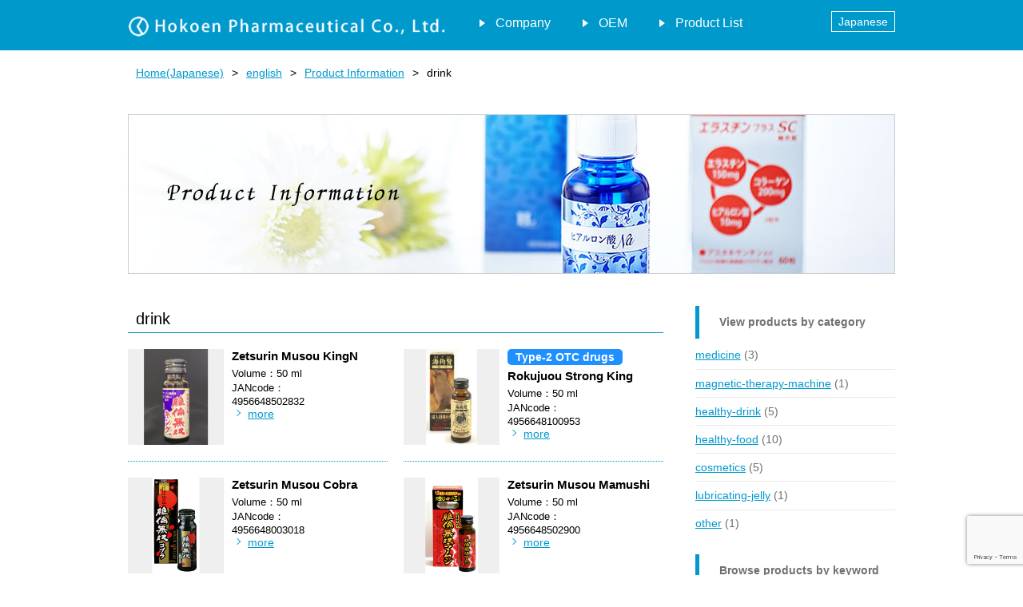

--- FILE ---
content_type: text/html; charset=UTF-8
request_url: https://www.hokoen.co.jp/english_product_tag/drink/
body_size: 7911
content:
<?xml version="1.0" encoding="utf-8"?>
<!DOCTYPE html>
<html lang="en-US">
<head>
<meta charset="UTF-8">
<meta name="viewport" content="width=device-width, initial-scale=1.0">
<meta http-equiv="content-language" content="en">
<meta name="format-detection" content="telephone=no">
<meta property="og:image" content="https://www.hokoen.co.jp/common/img/og_image_en.png">
	<meta property="og:title" content="healthy-drink page｜Hokoen Pharmaceutical Co., Ltd.">
	<meta property="og:description" content="healthy-drink page｜ Hokaen Pharmaceutical Co., Ltd. manufactures cosmetics and pharmaceuticals that pursue">
	<!-- [link stylesheet] -->
	<link rel="profile" href="http://gmpg.org/xfn/11">
	<link rel="pingback" href="https://www.hokoen.co.jp/blog/xmlrpc.php">
	<link href="https://www.hokoen.co.jp/common/css/import.css" rel="stylesheet" media="all">
<link href="https://www.hokoen.co.jp/common/css/responsive.css" rel="stylesheet" media="screen and (max-width: 767px)">
	<link href="https://www.hokoen.co.jp/common/css/jquery.bxslider.css" rel="stylesheet" media="all">
	<link href="https://www.hokoen.co.jp/common/css/jquery.fancybox.css" rel="stylesheet" media="all">

	<link rel="shortcut icon" type="image/x-icon" href="https://www.hokoen.co.jp/common/img/favicon.ico">

	<!-- [import script] -->
	<script type="text/javascript" src="https://ajax.googleapis.com/ajax/libs/jquery/1.8/jquery.min.js"></script>
	<script type="text/javascript" src="https://www.hokoen.co.jp/common/js/jquery.bxslider.min.js"></script>
	<script type="text/javascript" src="https://www.hokoen.co.jp/common/js/jquery.biggerlink.js"></script>
	<script type="text/javascript" src="https://www.hokoen.co.jp/common/js/jquery.fancybox.js"></script>
	<script type="text/javascript" src="https://www.hokoen.co.jp/common/js/jquery.fancybox.pack.js"></script>
	<script type="text/javascript" src="https://www.hokoen.co.jp/common/js/common.js"></script>

	<!--[if lt IE 9]>
	<script src="https://www.hokoen.co.jp/blog/wp-content/themes/twentyfifteen/js/html5.js"></script>
	<![endif]-->
	<script>(function(){document.documentElement.className='js'})();</script>
	<title>drink | Hokoen Pharmaceutical Co., Ltd.</title>

		<!-- All in One SEO 4.2.4 - aioseo.com -->
		<meta name="description" content="drink page | Hokaen Pharmaceutical Co., Ltd. manufactures cosmetics and pharmaceuticals that pursue" />
		<meta name="robots" content="max-image-preview:large" />
		<link rel="canonical" href="https://www.hokoen.co.jp/english_product_tag/drink/" />
		<meta name="generator" content="All in One SEO (AIOSEO) 4.2.4 " />
		<script type="application/ld+json" class="aioseo-schema">
			{"@context":"https:\/\/schema.org","@graph":[{"@type":"WebSite","@id":"https:\/\/www.hokoen.co.jp\/#website","url":"https:\/\/www.hokoen.co.jp\/","name":"Hokoen Pharmaceutical Co., Ltd.","description":"\u5065\u5eb7\u3065\u304f\u308a\u3092\u30c6\u30fc\u30de\u306b\u300c\u5b89\u5fc3\u300d\u300c\u6e80\u8db3\u300d\u3092\u8ffd\u6c42\u3059\u308b\u5065\u5eb7\u98df\u54c1\u3001\u533b\u7642\u54c1\u3001\u5316\u7ca7\u54c1\u306a\u3069\u306e\u88fd\u9020\u30fb\u8ca9\u58f2\u4f1a\u793e\u3067\u3059\u3002","inLanguage":"ja","publisher":{"@id":"https:\/\/www.hokoen.co.jp\/#organization"}},{"@type":"Organization","@id":"https:\/\/www.hokoen.co.jp\/#organization","name":"\u82b3\u9999\u5712\u88fd\u85ac\u682a\u5f0f\u4f1a\u793e","url":"https:\/\/www.hokoen.co.jp\/"},{"@type":"BreadcrumbList","@id":"https:\/\/www.hokoen.co.jp\/english_product_tag\/drink\/#breadcrumblist","itemListElement":[{"@type":"ListItem","@id":"https:\/\/www.hokoen.co.jp\/#listItem","position":1,"item":{"@type":"WebPage","@id":"https:\/\/www.hokoen.co.jp\/","name":"\u30db\u30fc\u30e0","description":"\u5065\u5eb7\u3065\u304f\u308a\u3092\u30c6\u30fc\u30de\u306b\u300c\u5b89\u5fc3\u300d\u300c\u6e80\u8db3\u300d\u3092\u8ffd\u6c42\u3059\u308b\u533b\u85ac\u54c1\u3001\u533b\u7642\u54c1\u3001\u5316\u7ca7\u54c1\u306a\u3069\u306e\u88fd\u9020\u30fb\u8ca9\u58f2\u4f1a\u793e\u3067\u3059\u3002","url":"https:\/\/www.hokoen.co.jp\/"},"nextItem":"https:\/\/www.hokoen.co.jp\/english_product_tag\/drink\/#listItem"},{"@type":"ListItem","@id":"https:\/\/www.hokoen.co.jp\/english_product_tag\/drink\/#listItem","position":2,"item":{"@type":"WebPage","@id":"https:\/\/www.hokoen.co.jp\/english_product_tag\/drink\/","name":"drink","description":"drink page | Hokaen Pharmaceutical Co., Ltd. manufactures cosmetics and pharmaceuticals that pursue","url":"https:\/\/www.hokoen.co.jp\/english_product_tag\/drink\/"},"previousItem":"https:\/\/www.hokoen.co.jp\/#listItem"}]},{"@type":"CollectionPage","@id":"https:\/\/www.hokoen.co.jp\/english_product_tag\/drink\/#collectionpage","url":"https:\/\/www.hokoen.co.jp\/english_product_tag\/drink\/","name":"drink | Hokoen Pharmaceutical Co., Ltd.","description":"drink page | Hokaen Pharmaceutical Co., Ltd. manufactures cosmetics and pharmaceuticals that pursue","inLanguage":"ja","isPartOf":{"@id":"https:\/\/www.hokoen.co.jp\/#website"},"breadcrumb":{"@id":"https:\/\/www.hokoen.co.jp\/english_product_tag\/drink\/#breadcrumblist"}}]}
		</script>
		<!-- All in One SEO -->

<link rel='dns-prefetch' href='//www.google.com' />
<link rel='dns-prefetch' href='//fonts.googleapis.com' />
<link rel='dns-prefetch' href='//s.w.org' />
<link rel="alternate" type="application/rss+xml" title="Hokoen Pharmaceutical Co., Ltd. &raquo; フィード" href="https://www.hokoen.co.jp/feed/" />
<link rel="alternate" type="application/rss+xml" title="Hokoen Pharmaceutical Co., Ltd. &raquo; コメントフィード" href="https://www.hokoen.co.jp/comments/feed/" />
<link rel="alternate" type="application/rss+xml" title="Hokoen Pharmaceutical Co., Ltd. &raquo; drink 製品案内タグ（英語版） のフィード" href="https://www.hokoen.co.jp/english_product_tag/drink/feed/" />
<script type="text/javascript">
window._wpemojiSettings = {"baseUrl":"https:\/\/s.w.org\/images\/core\/emoji\/14.0.0\/72x72\/","ext":".png","svgUrl":"https:\/\/s.w.org\/images\/core\/emoji\/14.0.0\/svg\/","svgExt":".svg","source":{"concatemoji":"https:\/\/www.hokoen.co.jp\/blog\/wp-includes\/js\/wp-emoji-release.min.js?ver=6.0.11"}};
/*! This file is auto-generated */
!function(e,a,t){var n,r,o,i=a.createElement("canvas"),p=i.getContext&&i.getContext("2d");function s(e,t){var a=String.fromCharCode,e=(p.clearRect(0,0,i.width,i.height),p.fillText(a.apply(this,e),0,0),i.toDataURL());return p.clearRect(0,0,i.width,i.height),p.fillText(a.apply(this,t),0,0),e===i.toDataURL()}function c(e){var t=a.createElement("script");t.src=e,t.defer=t.type="text/javascript",a.getElementsByTagName("head")[0].appendChild(t)}for(o=Array("flag","emoji"),t.supports={everything:!0,everythingExceptFlag:!0},r=0;r<o.length;r++)t.supports[o[r]]=function(e){if(!p||!p.fillText)return!1;switch(p.textBaseline="top",p.font="600 32px Arial",e){case"flag":return s([127987,65039,8205,9895,65039],[127987,65039,8203,9895,65039])?!1:!s([55356,56826,55356,56819],[55356,56826,8203,55356,56819])&&!s([55356,57332,56128,56423,56128,56418,56128,56421,56128,56430,56128,56423,56128,56447],[55356,57332,8203,56128,56423,8203,56128,56418,8203,56128,56421,8203,56128,56430,8203,56128,56423,8203,56128,56447]);case"emoji":return!s([129777,127995,8205,129778,127999],[129777,127995,8203,129778,127999])}return!1}(o[r]),t.supports.everything=t.supports.everything&&t.supports[o[r]],"flag"!==o[r]&&(t.supports.everythingExceptFlag=t.supports.everythingExceptFlag&&t.supports[o[r]]);t.supports.everythingExceptFlag=t.supports.everythingExceptFlag&&!t.supports.flag,t.DOMReady=!1,t.readyCallback=function(){t.DOMReady=!0},t.supports.everything||(n=function(){t.readyCallback()},a.addEventListener?(a.addEventListener("DOMContentLoaded",n,!1),e.addEventListener("load",n,!1)):(e.attachEvent("onload",n),a.attachEvent("onreadystatechange",function(){"complete"===a.readyState&&t.readyCallback()})),(e=t.source||{}).concatemoji?c(e.concatemoji):e.wpemoji&&e.twemoji&&(c(e.twemoji),c(e.wpemoji)))}(window,document,window._wpemojiSettings);
</script>
<style type="text/css">
img.wp-smiley,
img.emoji {
	display: inline !important;
	border: none !important;
	box-shadow: none !important;
	height: 1em !important;
	width: 1em !important;
	margin: 0 0.07em !important;
	vertical-align: -0.1em !important;
	background: none !important;
	padding: 0 !important;
}
</style>
	<link rel='stylesheet' id='wp-block-library-css'  href='https://www.hokoen.co.jp/blog/wp-includes/css/dist/block-library/style.min.css?ver=6.0.11' type='text/css' media='all' />
<style id='global-styles-inline-css' type='text/css'>
body{--wp--preset--color--black: #000000;--wp--preset--color--cyan-bluish-gray: #abb8c3;--wp--preset--color--white: #ffffff;--wp--preset--color--pale-pink: #f78da7;--wp--preset--color--vivid-red: #cf2e2e;--wp--preset--color--luminous-vivid-orange: #ff6900;--wp--preset--color--luminous-vivid-amber: #fcb900;--wp--preset--color--light-green-cyan: #7bdcb5;--wp--preset--color--vivid-green-cyan: #00d084;--wp--preset--color--pale-cyan-blue: #8ed1fc;--wp--preset--color--vivid-cyan-blue: #0693e3;--wp--preset--color--vivid-purple: #9b51e0;--wp--preset--gradient--vivid-cyan-blue-to-vivid-purple: linear-gradient(135deg,rgba(6,147,227,1) 0%,rgb(155,81,224) 100%);--wp--preset--gradient--light-green-cyan-to-vivid-green-cyan: linear-gradient(135deg,rgb(122,220,180) 0%,rgb(0,208,130) 100%);--wp--preset--gradient--luminous-vivid-amber-to-luminous-vivid-orange: linear-gradient(135deg,rgba(252,185,0,1) 0%,rgba(255,105,0,1) 100%);--wp--preset--gradient--luminous-vivid-orange-to-vivid-red: linear-gradient(135deg,rgba(255,105,0,1) 0%,rgb(207,46,46) 100%);--wp--preset--gradient--very-light-gray-to-cyan-bluish-gray: linear-gradient(135deg,rgb(238,238,238) 0%,rgb(169,184,195) 100%);--wp--preset--gradient--cool-to-warm-spectrum: linear-gradient(135deg,rgb(74,234,220) 0%,rgb(151,120,209) 20%,rgb(207,42,186) 40%,rgb(238,44,130) 60%,rgb(251,105,98) 80%,rgb(254,248,76) 100%);--wp--preset--gradient--blush-light-purple: linear-gradient(135deg,rgb(255,206,236) 0%,rgb(152,150,240) 100%);--wp--preset--gradient--blush-bordeaux: linear-gradient(135deg,rgb(254,205,165) 0%,rgb(254,45,45) 50%,rgb(107,0,62) 100%);--wp--preset--gradient--luminous-dusk: linear-gradient(135deg,rgb(255,203,112) 0%,rgb(199,81,192) 50%,rgb(65,88,208) 100%);--wp--preset--gradient--pale-ocean: linear-gradient(135deg,rgb(255,245,203) 0%,rgb(182,227,212) 50%,rgb(51,167,181) 100%);--wp--preset--gradient--electric-grass: linear-gradient(135deg,rgb(202,248,128) 0%,rgb(113,206,126) 100%);--wp--preset--gradient--midnight: linear-gradient(135deg,rgb(2,3,129) 0%,rgb(40,116,252) 100%);--wp--preset--duotone--dark-grayscale: url('#wp-duotone-dark-grayscale');--wp--preset--duotone--grayscale: url('#wp-duotone-grayscale');--wp--preset--duotone--purple-yellow: url('#wp-duotone-purple-yellow');--wp--preset--duotone--blue-red: url('#wp-duotone-blue-red');--wp--preset--duotone--midnight: url('#wp-duotone-midnight');--wp--preset--duotone--magenta-yellow: url('#wp-duotone-magenta-yellow');--wp--preset--duotone--purple-green: url('#wp-duotone-purple-green');--wp--preset--duotone--blue-orange: url('#wp-duotone-blue-orange');--wp--preset--font-size--small: 13px;--wp--preset--font-size--medium: 20px;--wp--preset--font-size--large: 36px;--wp--preset--font-size--x-large: 42px;}.has-black-color{color: var(--wp--preset--color--black) !important;}.has-cyan-bluish-gray-color{color: var(--wp--preset--color--cyan-bluish-gray) !important;}.has-white-color{color: var(--wp--preset--color--white) !important;}.has-pale-pink-color{color: var(--wp--preset--color--pale-pink) !important;}.has-vivid-red-color{color: var(--wp--preset--color--vivid-red) !important;}.has-luminous-vivid-orange-color{color: var(--wp--preset--color--luminous-vivid-orange) !important;}.has-luminous-vivid-amber-color{color: var(--wp--preset--color--luminous-vivid-amber) !important;}.has-light-green-cyan-color{color: var(--wp--preset--color--light-green-cyan) !important;}.has-vivid-green-cyan-color{color: var(--wp--preset--color--vivid-green-cyan) !important;}.has-pale-cyan-blue-color{color: var(--wp--preset--color--pale-cyan-blue) !important;}.has-vivid-cyan-blue-color{color: var(--wp--preset--color--vivid-cyan-blue) !important;}.has-vivid-purple-color{color: var(--wp--preset--color--vivid-purple) !important;}.has-black-background-color{background-color: var(--wp--preset--color--black) !important;}.has-cyan-bluish-gray-background-color{background-color: var(--wp--preset--color--cyan-bluish-gray) !important;}.has-white-background-color{background-color: var(--wp--preset--color--white) !important;}.has-pale-pink-background-color{background-color: var(--wp--preset--color--pale-pink) !important;}.has-vivid-red-background-color{background-color: var(--wp--preset--color--vivid-red) !important;}.has-luminous-vivid-orange-background-color{background-color: var(--wp--preset--color--luminous-vivid-orange) !important;}.has-luminous-vivid-amber-background-color{background-color: var(--wp--preset--color--luminous-vivid-amber) !important;}.has-light-green-cyan-background-color{background-color: var(--wp--preset--color--light-green-cyan) !important;}.has-vivid-green-cyan-background-color{background-color: var(--wp--preset--color--vivid-green-cyan) !important;}.has-pale-cyan-blue-background-color{background-color: var(--wp--preset--color--pale-cyan-blue) !important;}.has-vivid-cyan-blue-background-color{background-color: var(--wp--preset--color--vivid-cyan-blue) !important;}.has-vivid-purple-background-color{background-color: var(--wp--preset--color--vivid-purple) !important;}.has-black-border-color{border-color: var(--wp--preset--color--black) !important;}.has-cyan-bluish-gray-border-color{border-color: var(--wp--preset--color--cyan-bluish-gray) !important;}.has-white-border-color{border-color: var(--wp--preset--color--white) !important;}.has-pale-pink-border-color{border-color: var(--wp--preset--color--pale-pink) !important;}.has-vivid-red-border-color{border-color: var(--wp--preset--color--vivid-red) !important;}.has-luminous-vivid-orange-border-color{border-color: var(--wp--preset--color--luminous-vivid-orange) !important;}.has-luminous-vivid-amber-border-color{border-color: var(--wp--preset--color--luminous-vivid-amber) !important;}.has-light-green-cyan-border-color{border-color: var(--wp--preset--color--light-green-cyan) !important;}.has-vivid-green-cyan-border-color{border-color: var(--wp--preset--color--vivid-green-cyan) !important;}.has-pale-cyan-blue-border-color{border-color: var(--wp--preset--color--pale-cyan-blue) !important;}.has-vivid-cyan-blue-border-color{border-color: var(--wp--preset--color--vivid-cyan-blue) !important;}.has-vivid-purple-border-color{border-color: var(--wp--preset--color--vivid-purple) !important;}.has-vivid-cyan-blue-to-vivid-purple-gradient-background{background: var(--wp--preset--gradient--vivid-cyan-blue-to-vivid-purple) !important;}.has-light-green-cyan-to-vivid-green-cyan-gradient-background{background: var(--wp--preset--gradient--light-green-cyan-to-vivid-green-cyan) !important;}.has-luminous-vivid-amber-to-luminous-vivid-orange-gradient-background{background: var(--wp--preset--gradient--luminous-vivid-amber-to-luminous-vivid-orange) !important;}.has-luminous-vivid-orange-to-vivid-red-gradient-background{background: var(--wp--preset--gradient--luminous-vivid-orange-to-vivid-red) !important;}.has-very-light-gray-to-cyan-bluish-gray-gradient-background{background: var(--wp--preset--gradient--very-light-gray-to-cyan-bluish-gray) !important;}.has-cool-to-warm-spectrum-gradient-background{background: var(--wp--preset--gradient--cool-to-warm-spectrum) !important;}.has-blush-light-purple-gradient-background{background: var(--wp--preset--gradient--blush-light-purple) !important;}.has-blush-bordeaux-gradient-background{background: var(--wp--preset--gradient--blush-bordeaux) !important;}.has-luminous-dusk-gradient-background{background: var(--wp--preset--gradient--luminous-dusk) !important;}.has-pale-ocean-gradient-background{background: var(--wp--preset--gradient--pale-ocean) !important;}.has-electric-grass-gradient-background{background: var(--wp--preset--gradient--electric-grass) !important;}.has-midnight-gradient-background{background: var(--wp--preset--gradient--midnight) !important;}.has-small-font-size{font-size: var(--wp--preset--font-size--small) !important;}.has-medium-font-size{font-size: var(--wp--preset--font-size--medium) !important;}.has-large-font-size{font-size: var(--wp--preset--font-size--large) !important;}.has-x-large-font-size{font-size: var(--wp--preset--font-size--x-large) !important;}
</style>
<link rel='stylesheet' id='twentyfifteen-fonts-css'  href='//fonts.googleapis.com/css?family=Noto+Sans%3A400italic%2C700italic%2C400%2C700%7CNoto+Serif%3A400italic%2C700italic%2C400%2C700%7CInconsolata%3A400%2C700&#038;subset=latin%2Clatin-ext' type='text/css' media='all' />
<link rel='stylesheet' id='genericons-css'  href='https://www.hokoen.co.jp/blog/wp-content/themes/twentyfifteen/genericons/genericons.css?ver=3.2' type='text/css' media='all' />
<link rel='stylesheet' id='twentyfifteen-style-css'  href='https://www.hokoen.co.jp/blog/wp-content/themes/twentyfifteen/style.css?ver=6.0.11' type='text/css' media='all' />
<!--[if lt IE 9]>
<link rel='stylesheet' id='twentyfifteen-ie-css'  href='https://www.hokoen.co.jp/blog/wp-content/themes/twentyfifteen/css/ie.css?ver=20141010' type='text/css' media='all' />
<![endif]-->
<!--[if lt IE 8]>
<link rel='stylesheet' id='twentyfifteen-ie7-css'  href='https://www.hokoen.co.jp/blog/wp-content/themes/twentyfifteen/css/ie7.css?ver=20141010' type='text/css' media='all' />
<![endif]-->
<link rel='stylesheet' id='tablepress-default-css'  href='https://www.hokoen.co.jp/blog/wp-content/plugins/tablepress/css/default.min.css?ver=1.14' type='text/css' media='all' />
<script type='text/javascript' src='https://www.hokoen.co.jp/blog/wp-includes/js/jquery/jquery.min.js?ver=3.6.0' id='jquery-core-js'></script>
<script type='text/javascript' src='https://www.hokoen.co.jp/blog/wp-includes/js/jquery/jquery-migrate.min.js?ver=3.3.2' id='jquery-migrate-js'></script>
<link rel="https://api.w.org/" href="https://www.hokoen.co.jp/wp-json/" /><link rel="alternate" type="application/json" href="https://www.hokoen.co.jp/wp-json/wp/v2/english_product_tag/115" /><link rel="EditURI" type="application/rsd+xml" title="RSD" href="https://www.hokoen.co.jp/blog/xmlrpc.php?rsd" />
<link rel="wlwmanifest" type="application/wlwmanifest+xml" href="https://www.hokoen.co.jp/blog/wp-includes/wlwmanifest.xml" /> 
<meta name="generator" content="WordPress 6.0.11" />
<style type="text/css">.recentcomments a{display:inline !important;padding:0 !important;margin:0 !important;}</style>
	<!-- Google Tag Manager -->
	<script>(function(w,d,s,l,i){w[l]=w[l]||[];w[l].push({'gtm.start':
	new Date().getTime(),event:'gtm.js'});var f=d.getElementsByTagName(s)[0],
	j=d.createElement(s),dl=l!='dataLayer'?'&l='+l:'';j.async=true;j.src=
	'https://www.googletagmanager.com/gtm.js?id='+i+dl;f.parentNode.insertBefore(j,f);
	})(window,document,'script','dataLayer','GTM-NFGZL9F4');</script>
	<!-- End Google Tag Manager -->

</head>

<body>
<!-- Google Tag Manager (noscript) -->
<noscript><iframe src="https://www.googletagmanager.com/ns.html?id=GTM-NFGZL9F4"
height="0" width="0" style="display:none;visibility:hidden"></iframe></noscript>
<!-- End Google Tag Manager (noscript) -->
<!-- #container -->
<div id="container">

	<!-- #header -->
	<div id="header">
		<div id="headerInner" class="en">
			<div class="headerLogo"><div><a href="https://www.hokoen.co.jp/english/"><img src="https://www.hokoen.co.jp/common/img/english/logo_02.png" width="400" alt="Hokoen Pharmaceutical Co., Ltd."></a></div></div>
			<div class="language_btn sub">
			<a href="https://www.hokoen.co.jp/" target="_blank">Japanese</a>
			</div>
			<p class="headerNaviBtn">
				<span></span>
				<span></span>
				<span></span>
			</p>
			<div class="headerNavi">
				<ul class="english__nav sub">
					<li><a href="https://www.hokoen.co.jp/english/company/">Company</a></li>
					<li><a href="https://www.hokoen.co.jp/english/oem/">OEM</a></li>
					<li><a href="https://www.hokoen.co.jp/english/product-information/">Product List</a></li>
				</ul>
			</div>
		</div>
	</div>
	<!-- /#header -->

	<!-- #pankuzu -->
	<div class="contentSize960Center">
<div class="breadcrumbs"><ul><li><a href="https://www.hokoen.co.jp"><span>Home(Japanese)</span></a></li><li><a href="/english/"><span>english</span></a></li><li><a href="/english/product-information/"><span>Product Information</span></a></li><li><span>drink</span></li></ul></div>	</div>
	<!-- /#pankuzu -->

	<!-- #content -->
	<div id="content">

		
		<div id="contentInner">
			<div class="marginBottom40">
				<h1>
					<picture>
						<source srcset="https://www.hokoen.co.jp/common/img/english/img960_product_01_sp.jpg" media="(max-width: 768px)" type="image/jpg">
						<img src="https://www.hokoen.co.jp//common/img/english/img960_product_01.jpg" alt="Product Information">
					</picture>
				</h1>
			</div>

			<div class="wpContentsWrap">
				<div class="wpContentsMain">

				<h2 class="subTitType01" id="medicalSupplies">drink</h2>

				<ul class="productList">
				
					<li>
						<div class="productListImg">
							<a href="https://www.hokoen.co.jp/englishproduct/zetsurin-musou-kingn/"><img src="https://www.hokoen.co.jp/blog/wp-content/uploads/2023/10/絶倫無双キングN（低画素）.jpg" alt="" rel="product_img"></a>
						</div>
						<div class="productListDetail">
													<p class="productListTit">Zetsurin Musou KingN</p>
							<p class="productListAmount">Volume：50 ml</p>
							<p class="productListJan">JANcode：<br>4956648502832</p>
							<div class="productListMore"><a href="https://www.hokoen.co.jp/englishproduct/zetsurin-musou-kingn/">more</a></div>
						</div>
					</li>

				
					<li>
						<div class="productListImg">
							<a href="https://www.hokoen.co.jp/englishproduct/rokujuou-strong-king/"><img src="https://www.hokoen.co.jp/blog/wp-content/uploads/2018/12/img_product_02-1.jpg" alt="" rel="product_img"></a>
						</div>
						<div class="productListDetail">
						<p class="productListType type03">Type-2 OTC drugs</p>							<p class="productListTit">Rokujuou Strong King</p>
							<p class="productListAmount">Volume：50 ml</p>
							<p class="productListJan">JANcode：<br>4956648100953</p>
							<div class="productListMore"><a href="https://www.hokoen.co.jp/englishproduct/rokujuou-strong-king/">more</a></div>
						</div>
					</li>

				
					<li>
						<div class="productListImg">
							<a href="https://www.hokoen.co.jp/englishproduct/zetsurin-musou-cobra/"><img src="https://www.hokoen.co.jp/blog/wp-content/uploads/2018/12/img_product_11-1.jpg" alt="" rel="product_img"></a>
						</div>
						<div class="productListDetail">
													<p class="productListTit">Zetsurin Musou Cobra</p>
							<p class="productListAmount">Volume：50 ml</p>
							<p class="productListJan">JANcode：<br>4956648003018</p>
							<div class="productListMore"><a href="https://www.hokoen.co.jp/englishproduct/zetsurin-musou-cobra/">more</a></div>
						</div>
					</li>

				
					<li>
						<div class="productListImg">
							<a href="https://www.hokoen.co.jp/englishproduct/zetsurin-musou-mamushi/"><img src="https://www.hokoen.co.jp/blog/wp-content/uploads/2018/12/img_product_13-1.jpg" alt="" rel="product_img"></a>
						</div>
						<div class="productListDetail">
													<p class="productListTit">Zetsurin Musou Mamushi</p>
							<p class="productListAmount">Volume：50 ml</p>
							<p class="productListJan">JANcode：<br>4956648502900</p>
							<div class="productListMore"><a href="https://www.hokoen.co.jp/englishproduct/zetsurin-musou-mamushi/">more</a></div>
						</div>
					</li>

				
					<li>
						<div class="productListImg">
							<a href="https://www.hokoen.co.jp/englishproduct/zesturin-musou-suppon/"><img src="https://www.hokoen.co.jp/blog/wp-content/uploads/2018/12/img_product_14-1.jpg" alt="" rel="product_img"></a>
						</div>
						<div class="productListDetail">
													<p class="productListTit">Zetsurin Musou Suppon</p>
							<p class="productListAmount">Volume：50 ml</p>
							<p class="productListJan">JANcode：<br>4956648502801</p>
							<div class="productListMore"><a href="https://www.hokoen.co.jp/englishproduct/zesturin-musou-suppon/">more</a></div>
						</div>
					</li>

				
					<li>
						<div class="productListImg">
							<a href="https://www.hokoen.co.jp/englishproduct/zetsurion-musou-barikisei-g/"><img src="https://www.hokoen.co.jp/blog/wp-content/uploads/2018/12/img_product_15-1.jpg" alt="" rel="product_img"></a>
						</div>
						<div class="productListDetail">
													<p class="productListTit">Zetsurion Musou Barikisei G</p>
							<p class="productListAmount">Volume：50 ml</p>
							<p class="productListJan">JANcode：<br>4956648502559</p>
							<div class="productListMore"><a href="https://www.hokoen.co.jp/englishproduct/zetsurion-musou-barikisei-g/">more</a></div>
						</div>
					</li>

								</ul>
					
				<div class="wpBackBtn"><a href="https://www.hokoen.co.jp/english/product-information/">Return to product information list</a></div>

		</div>
		<div class="wpContentsSide">
				<div id="secondary" class="sidebar">

	
		<div id="productSidebar" class="sidebar m-all t-1of3 d-2of7 last-col cf" role="complementary">
		<div id="recent-posts-2" class="widget widget_recent_entries">
			<h3 class="widgettitle">View products by category</h3>
			<ul>
					<li class="cat-item cat-item-63"><a href="https://www.hokoen.co.jp/english_product_category/en_medicine/" title="medicine page | Hokaen Pharmaceutical Co., Ltd. manufactures cosmetics and pharmaceuticals that pursue">medicine</a> (3)
</li>
	<li class="cat-item cat-item-64"><a href="https://www.hokoen.co.jp/english_product_category/en_magnetic-therapy-machine/" title="magnetic-therapy-machine page | Hokaen Pharmaceutical Co., Ltd. manufactures cosmetics and pharmaceuticals that pursue">magnetic-therapy-machine</a> (1)
</li>
	<li class="cat-item cat-item-65"><a href="https://www.hokoen.co.jp/english_product_category/en_healthy-drink/" title="healthy-drink page | Hokaen Pharmaceutical Co., Ltd. manufactures cosmetics and pharmaceuticals that pursue">healthy-drink</a> (5)
</li>
	<li class="cat-item cat-item-66"><a href="https://www.hokoen.co.jp/english_product_category/en_healthy-food/" title="healthy-food page | Hokaen Pharmaceutical Co., Ltd. manufactures cosmetics and pharmaceuticals that pursue">healthy-food</a> (10)
</li>
	<li class="cat-item cat-item-67"><a href="https://www.hokoen.co.jp/english_product_category/en_cosmetics/" title="cosmetics page | Hokaen Pharmaceutical Co., Ltd. manufactures cosmetics and pharmaceuticals that pursue">cosmetics</a> (5)
</li>
	<li class="cat-item cat-item-68"><a href="https://www.hokoen.co.jp/english_product_category/en_lubricating-jelly/" title="lubricating-jelly page | Hokaen Pharmaceutical Co., Ltd. manufactures cosmetics and pharmaceuticals that pursue">lubricating-jelly</a> (1)
</li>
	<li class="cat-item cat-item-71"><a href="https://www.hokoen.co.jp/english_product_category/en_other/" title="other page | Hokaen Pharmaceutical Co., Ltd. manufactures cosmetics and pharmaceuticals that pursue">other</a> (1)
</li>
			</ul>
		</div>

		<div id="recent-posts-2" class="widget widget_recent_entries">
			<h3 class="widgettitle">Browse products by keyword</h3>
			<ul>
				<a href="https://www.hokoen.co.jp/english_product_tag/aging/" class="tag-cloud-link tag-link-103 tag-link-position-1" style="font-size: 17.6pt;" aria-label="aging (5個の項目)">aging</a>
<a href="https://www.hokoen.co.jp/english_product_tag/beauty/" class="tag-cloud-link tag-link-111 tag-link-position-2" style="font-size: 16pt;" aria-label="beauty (4個の項目)">beauty</a>
<a href="https://www.hokoen.co.jp/english_product_tag/blood-circulation/" class="tag-cloud-link tag-link-117 tag-link-position-3" style="font-size: 8pt;" aria-label="blood-circulation (1個の項目)">blood-circulation</a>
<a href="https://www.hokoen.co.jp/english_product_tag/coating-agent/" class="tag-cloud-link tag-link-97 tag-link-position-4" style="font-size: 14pt;" aria-label="coating-agent (3個の項目)">coating-agent</a>
<a href="https://www.hokoen.co.jp/english_product_tag/crude-drug/" class="tag-cloud-link tag-link-101 tag-link-position-5" style="font-size: 8pt;" aria-label="crude-drug (1個の項目)">crude-drug</a>
<a href="https://www.hokoen.co.jp/english_product_tag/drink/" class="tag-cloud-link tag-link-115 tag-link-position-6" style="font-size: 19pt;" aria-label="drink (6個の項目)">drink</a>
<a href="https://www.hokoen.co.jp/english_product_tag/lifestyle-habit/" class="tag-cloud-link tag-link-109 tag-link-position-7" style="font-size: 11.6pt;" aria-label="lifestyle-habit (2個の項目)">lifestyle-habit</a>
<a href="https://www.hokoen.co.jp/english_product_tag/look/" class="tag-cloud-link tag-link-95 tag-link-position-8" style="font-size: 8pt;" aria-label="look (1個の項目)">look</a>
<a href="https://www.hokoen.co.jp/english_product_tag/maintaining-good-health/" class="tag-cloud-link tag-link-113 tag-link-position-9" style="font-size: 22pt;" aria-label="maintaining-good-health (9個の項目)">maintaining-good-health</a>
<a href="https://www.hokoen.co.jp/english_product_tag/massage-cream/" class="tag-cloud-link tag-link-92 tag-link-position-10" style="font-size: 8pt;" aria-label="massage-cream (1個の項目)">massage-cream</a>
<a href="https://www.hokoen.co.jp/english_product_tag/meal/" class="tag-cloud-link tag-link-106 tag-link-position-11" style="font-size: 11.6pt;" aria-label="meal (2個の項目)">meal</a>
<a href="https://www.hokoen.co.jp/english_product_tag/refresh/" class="tag-cloud-link tag-link-110 tag-link-position-12" style="font-size: 8pt;" aria-label="refresh (1個の項目)">refresh</a>
<a href="https://www.hokoen.co.jp/english_product_tag/sex-hormone-coating-agent/" class="tag-cloud-link tag-link-98 tag-link-position-13" style="font-size: 11.6pt;" aria-label="sex-hormone-coating-agent (2個の項目)">sex-hormone-coating-agent</a>
<a href="https://www.hokoen.co.jp/english_product_tag/stamina-supply/" class="tag-cloud-link tag-link-116 tag-link-position-14" style="font-size: 17.6pt;" aria-label="stamina-supply (5個の項目)">stamina-supply</a>
<a href="https://www.hokoen.co.jp/english_product_tag/stiff-shoulder/" class="tag-cloud-link tag-link-118 tag-link-position-15" style="font-size: 8pt;" aria-label="stiff-shoulder (1個の項目)">stiff-shoulder</a>
<a href="https://www.hokoen.co.jp/english_product_tag/toilet/" class="tag-cloud-link tag-link-114 tag-link-position-16" style="font-size: 8pt;" aria-label="toilet (1個の項目)">toilet</a>
<a href="https://www.hokoen.co.jp/english_product_tag/tonic-tonic/" class="tag-cloud-link tag-link-76 tag-link-position-17" style="font-size: 8pt;" aria-label="tonic tonic (1個の項目)">tonic tonic</a>
<a href="https://www.hokoen.co.jp/english_product_tag/walk/" class="tag-cloud-link tag-link-105 tag-link-position-18" style="font-size: 16pt;" aria-label="walk (4個の項目)">walk</a>			</ul>
		</div>
	</div>

	
	</div><!-- .secondary -->


		</div>
	</div>


			<p class="gotop"><a href="#"><img src="https://www.hokoen.co.jp/common/img/english/btn40_common_01.jpg" width="40" height="120" alt="Page Top" /></a></p>

		</div>
	</div>
	<!-- /#content -->
	<!-- #footer -->
	<div id="footer">
		<div class="footerTop">
			<div class="footerInnerTop">
				<ul class="footerList01 eng">
					<li><a href="https://www.hokoen.co.jp/english/">Top</a></li>
					<li><a href="https://www.hokoen.co.jp/english/company/">Company</a></li>
					<li><a href="https://www.hokoen.co.jp/english/oem/">OEM</a></li>
					<li><a href="https://www.hokoen.co.jp/english/product-information/">Product List</a></li>
					<li><a href="https://www.hokoen.co.jp/"  target="_blank">Japanese</a></li>
				</ul>
			</div>
		</div>
		<div class="footerBottom">
			<div class="footerInnerBottom">
				<div class="companyInformation eng">
					<div class="companyInformationLeft">
						<p class="marginBottom10"><img src="https://www.hokoen.co.jp/common/img/english/logo_02.png" width="446" height="35" alt="Hokoen Pharmaceutical Co., Ltd." /></p>
						<p>134-5, Hama 8 Bancho, Utazucho, Ayauta-gun, Kagawa, 769-0208 Japan</p>
						<small>&copy; Hokoen Pharmaceutical Co., Ltd. 2004-2022.All Rights Reserved.</small>
					</div>
					<div class="companyInformationrRght">
						<p class="footerTit">Contact information</p>
						<p class="footerContact">Toll Free：<a href="tel:0120-22-6910">0120-22-6910</a><br />Toll call：<a href="tel:+81-877-49-0021">+81-877-49-0021</a><br />E-mail：<span>info@hokoen.co.jp</span></p>
					</div>
				</div>
			</div>
		</div>
	</div>
	<!-- /#footer -->

</div>
<!-- /#container -->
<script type="text/javascript">
document.addEventListener( 'wpcf7mailsent', function( event ) {
    location = 'http://www.hokoen.co.jp/contact-comp/';
}, false );
</script>
<script type='text/javascript' src='https://www.hokoen.co.jp/blog/wp-includes/js/dist/vendor/regenerator-runtime.min.js?ver=0.13.9' id='regenerator-runtime-js'></script>
<script type='text/javascript' src='https://www.hokoen.co.jp/blog/wp-includes/js/dist/vendor/wp-polyfill.min.js?ver=3.15.0' id='wp-polyfill-js'></script>
<script type='text/javascript' id='contact-form-7-js-extra'>
/* <![CDATA[ */
var wpcf7 = {"api":{"root":"https:\/\/www.hokoen.co.jp\/wp-json\/","namespace":"contact-form-7\/v1"}};
/* ]]> */
</script>
<script type='text/javascript' src='https://www.hokoen.co.jp/blog/wp-content/plugins/contact-form-7/includes/js/index.js?ver=5.6.2' id='contact-form-7-js'></script>
<script type='text/javascript' src='https://www.hokoen.co.jp/blog/wp-content/themes/twentyfifteen/js/skip-link-focus-fix.js?ver=20141010' id='twentyfifteen-skip-link-focus-fix-js'></script>
<script type='text/javascript' id='twentyfifteen-script-js-extra'>
/* <![CDATA[ */
var screenReaderText = {"expand":"<span class=\"screen-reader-text\">\u30b5\u30d6\u30e1\u30cb\u30e5\u30fc\u3092\u5c55\u958b<\/span>","collapse":"<span class=\"screen-reader-text\">\u30b5\u30d6\u30e1\u30cb\u30e5\u30fc\u3092\u9589\u3058\u308b<\/span>"};
/* ]]> */
</script>
<script type='text/javascript' src='https://www.hokoen.co.jp/blog/wp-content/themes/twentyfifteen/js/functions.js?ver=20141212' id='twentyfifteen-script-js'></script>
<script type='text/javascript' src='https://www.google.com/recaptcha/api.js?render=6LeL7bwqAAAAAOx5MzJAzV_8sPBFcAvjkrUdzPPj&#038;ver=3.0' id='google-recaptcha-js'></script>
<script type='text/javascript' id='wpcf7-recaptcha-js-extra'>
/* <![CDATA[ */
var wpcf7_recaptcha = {"sitekey":"6LeL7bwqAAAAAOx5MzJAzV_8sPBFcAvjkrUdzPPj","actions":{"homepage":"homepage","contactform":"contactform"}};
/* ]]> */
</script>
<script type='text/javascript' src='https://www.hokoen.co.jp/blog/wp-content/plugins/contact-form-7/modules/recaptcha/index.js?ver=5.6.2' id='wpcf7-recaptcha-js'></script>
</body>
</html>


--- FILE ---
content_type: text/html; charset=utf-8
request_url: https://www.google.com/recaptcha/api2/anchor?ar=1&k=6LeL7bwqAAAAAOx5MzJAzV_8sPBFcAvjkrUdzPPj&co=aHR0cHM6Ly93d3cuaG9rb2VuLmNvLmpwOjQ0Mw..&hl=en&v=N67nZn4AqZkNcbeMu4prBgzg&size=invisible&anchor-ms=20000&execute-ms=30000&cb=nun1zbmz1u81
body_size: 48776
content:
<!DOCTYPE HTML><html dir="ltr" lang="en"><head><meta http-equiv="Content-Type" content="text/html; charset=UTF-8">
<meta http-equiv="X-UA-Compatible" content="IE=edge">
<title>reCAPTCHA</title>
<style type="text/css">
/* cyrillic-ext */
@font-face {
  font-family: 'Roboto';
  font-style: normal;
  font-weight: 400;
  font-stretch: 100%;
  src: url(//fonts.gstatic.com/s/roboto/v48/KFO7CnqEu92Fr1ME7kSn66aGLdTylUAMa3GUBHMdazTgWw.woff2) format('woff2');
  unicode-range: U+0460-052F, U+1C80-1C8A, U+20B4, U+2DE0-2DFF, U+A640-A69F, U+FE2E-FE2F;
}
/* cyrillic */
@font-face {
  font-family: 'Roboto';
  font-style: normal;
  font-weight: 400;
  font-stretch: 100%;
  src: url(//fonts.gstatic.com/s/roboto/v48/KFO7CnqEu92Fr1ME7kSn66aGLdTylUAMa3iUBHMdazTgWw.woff2) format('woff2');
  unicode-range: U+0301, U+0400-045F, U+0490-0491, U+04B0-04B1, U+2116;
}
/* greek-ext */
@font-face {
  font-family: 'Roboto';
  font-style: normal;
  font-weight: 400;
  font-stretch: 100%;
  src: url(//fonts.gstatic.com/s/roboto/v48/KFO7CnqEu92Fr1ME7kSn66aGLdTylUAMa3CUBHMdazTgWw.woff2) format('woff2');
  unicode-range: U+1F00-1FFF;
}
/* greek */
@font-face {
  font-family: 'Roboto';
  font-style: normal;
  font-weight: 400;
  font-stretch: 100%;
  src: url(//fonts.gstatic.com/s/roboto/v48/KFO7CnqEu92Fr1ME7kSn66aGLdTylUAMa3-UBHMdazTgWw.woff2) format('woff2');
  unicode-range: U+0370-0377, U+037A-037F, U+0384-038A, U+038C, U+038E-03A1, U+03A3-03FF;
}
/* math */
@font-face {
  font-family: 'Roboto';
  font-style: normal;
  font-weight: 400;
  font-stretch: 100%;
  src: url(//fonts.gstatic.com/s/roboto/v48/KFO7CnqEu92Fr1ME7kSn66aGLdTylUAMawCUBHMdazTgWw.woff2) format('woff2');
  unicode-range: U+0302-0303, U+0305, U+0307-0308, U+0310, U+0312, U+0315, U+031A, U+0326-0327, U+032C, U+032F-0330, U+0332-0333, U+0338, U+033A, U+0346, U+034D, U+0391-03A1, U+03A3-03A9, U+03B1-03C9, U+03D1, U+03D5-03D6, U+03F0-03F1, U+03F4-03F5, U+2016-2017, U+2034-2038, U+203C, U+2040, U+2043, U+2047, U+2050, U+2057, U+205F, U+2070-2071, U+2074-208E, U+2090-209C, U+20D0-20DC, U+20E1, U+20E5-20EF, U+2100-2112, U+2114-2115, U+2117-2121, U+2123-214F, U+2190, U+2192, U+2194-21AE, U+21B0-21E5, U+21F1-21F2, U+21F4-2211, U+2213-2214, U+2216-22FF, U+2308-230B, U+2310, U+2319, U+231C-2321, U+2336-237A, U+237C, U+2395, U+239B-23B7, U+23D0, U+23DC-23E1, U+2474-2475, U+25AF, U+25B3, U+25B7, U+25BD, U+25C1, U+25CA, U+25CC, U+25FB, U+266D-266F, U+27C0-27FF, U+2900-2AFF, U+2B0E-2B11, U+2B30-2B4C, U+2BFE, U+3030, U+FF5B, U+FF5D, U+1D400-1D7FF, U+1EE00-1EEFF;
}
/* symbols */
@font-face {
  font-family: 'Roboto';
  font-style: normal;
  font-weight: 400;
  font-stretch: 100%;
  src: url(//fonts.gstatic.com/s/roboto/v48/KFO7CnqEu92Fr1ME7kSn66aGLdTylUAMaxKUBHMdazTgWw.woff2) format('woff2');
  unicode-range: U+0001-000C, U+000E-001F, U+007F-009F, U+20DD-20E0, U+20E2-20E4, U+2150-218F, U+2190, U+2192, U+2194-2199, U+21AF, U+21E6-21F0, U+21F3, U+2218-2219, U+2299, U+22C4-22C6, U+2300-243F, U+2440-244A, U+2460-24FF, U+25A0-27BF, U+2800-28FF, U+2921-2922, U+2981, U+29BF, U+29EB, U+2B00-2BFF, U+4DC0-4DFF, U+FFF9-FFFB, U+10140-1018E, U+10190-1019C, U+101A0, U+101D0-101FD, U+102E0-102FB, U+10E60-10E7E, U+1D2C0-1D2D3, U+1D2E0-1D37F, U+1F000-1F0FF, U+1F100-1F1AD, U+1F1E6-1F1FF, U+1F30D-1F30F, U+1F315, U+1F31C, U+1F31E, U+1F320-1F32C, U+1F336, U+1F378, U+1F37D, U+1F382, U+1F393-1F39F, U+1F3A7-1F3A8, U+1F3AC-1F3AF, U+1F3C2, U+1F3C4-1F3C6, U+1F3CA-1F3CE, U+1F3D4-1F3E0, U+1F3ED, U+1F3F1-1F3F3, U+1F3F5-1F3F7, U+1F408, U+1F415, U+1F41F, U+1F426, U+1F43F, U+1F441-1F442, U+1F444, U+1F446-1F449, U+1F44C-1F44E, U+1F453, U+1F46A, U+1F47D, U+1F4A3, U+1F4B0, U+1F4B3, U+1F4B9, U+1F4BB, U+1F4BF, U+1F4C8-1F4CB, U+1F4D6, U+1F4DA, U+1F4DF, U+1F4E3-1F4E6, U+1F4EA-1F4ED, U+1F4F7, U+1F4F9-1F4FB, U+1F4FD-1F4FE, U+1F503, U+1F507-1F50B, U+1F50D, U+1F512-1F513, U+1F53E-1F54A, U+1F54F-1F5FA, U+1F610, U+1F650-1F67F, U+1F687, U+1F68D, U+1F691, U+1F694, U+1F698, U+1F6AD, U+1F6B2, U+1F6B9-1F6BA, U+1F6BC, U+1F6C6-1F6CF, U+1F6D3-1F6D7, U+1F6E0-1F6EA, U+1F6F0-1F6F3, U+1F6F7-1F6FC, U+1F700-1F7FF, U+1F800-1F80B, U+1F810-1F847, U+1F850-1F859, U+1F860-1F887, U+1F890-1F8AD, U+1F8B0-1F8BB, U+1F8C0-1F8C1, U+1F900-1F90B, U+1F93B, U+1F946, U+1F984, U+1F996, U+1F9E9, U+1FA00-1FA6F, U+1FA70-1FA7C, U+1FA80-1FA89, U+1FA8F-1FAC6, U+1FACE-1FADC, U+1FADF-1FAE9, U+1FAF0-1FAF8, U+1FB00-1FBFF;
}
/* vietnamese */
@font-face {
  font-family: 'Roboto';
  font-style: normal;
  font-weight: 400;
  font-stretch: 100%;
  src: url(//fonts.gstatic.com/s/roboto/v48/KFO7CnqEu92Fr1ME7kSn66aGLdTylUAMa3OUBHMdazTgWw.woff2) format('woff2');
  unicode-range: U+0102-0103, U+0110-0111, U+0128-0129, U+0168-0169, U+01A0-01A1, U+01AF-01B0, U+0300-0301, U+0303-0304, U+0308-0309, U+0323, U+0329, U+1EA0-1EF9, U+20AB;
}
/* latin-ext */
@font-face {
  font-family: 'Roboto';
  font-style: normal;
  font-weight: 400;
  font-stretch: 100%;
  src: url(//fonts.gstatic.com/s/roboto/v48/KFO7CnqEu92Fr1ME7kSn66aGLdTylUAMa3KUBHMdazTgWw.woff2) format('woff2');
  unicode-range: U+0100-02BA, U+02BD-02C5, U+02C7-02CC, U+02CE-02D7, U+02DD-02FF, U+0304, U+0308, U+0329, U+1D00-1DBF, U+1E00-1E9F, U+1EF2-1EFF, U+2020, U+20A0-20AB, U+20AD-20C0, U+2113, U+2C60-2C7F, U+A720-A7FF;
}
/* latin */
@font-face {
  font-family: 'Roboto';
  font-style: normal;
  font-weight: 400;
  font-stretch: 100%;
  src: url(//fonts.gstatic.com/s/roboto/v48/KFO7CnqEu92Fr1ME7kSn66aGLdTylUAMa3yUBHMdazQ.woff2) format('woff2');
  unicode-range: U+0000-00FF, U+0131, U+0152-0153, U+02BB-02BC, U+02C6, U+02DA, U+02DC, U+0304, U+0308, U+0329, U+2000-206F, U+20AC, U+2122, U+2191, U+2193, U+2212, U+2215, U+FEFF, U+FFFD;
}
/* cyrillic-ext */
@font-face {
  font-family: 'Roboto';
  font-style: normal;
  font-weight: 500;
  font-stretch: 100%;
  src: url(//fonts.gstatic.com/s/roboto/v48/KFO7CnqEu92Fr1ME7kSn66aGLdTylUAMa3GUBHMdazTgWw.woff2) format('woff2');
  unicode-range: U+0460-052F, U+1C80-1C8A, U+20B4, U+2DE0-2DFF, U+A640-A69F, U+FE2E-FE2F;
}
/* cyrillic */
@font-face {
  font-family: 'Roboto';
  font-style: normal;
  font-weight: 500;
  font-stretch: 100%;
  src: url(//fonts.gstatic.com/s/roboto/v48/KFO7CnqEu92Fr1ME7kSn66aGLdTylUAMa3iUBHMdazTgWw.woff2) format('woff2');
  unicode-range: U+0301, U+0400-045F, U+0490-0491, U+04B0-04B1, U+2116;
}
/* greek-ext */
@font-face {
  font-family: 'Roboto';
  font-style: normal;
  font-weight: 500;
  font-stretch: 100%;
  src: url(//fonts.gstatic.com/s/roboto/v48/KFO7CnqEu92Fr1ME7kSn66aGLdTylUAMa3CUBHMdazTgWw.woff2) format('woff2');
  unicode-range: U+1F00-1FFF;
}
/* greek */
@font-face {
  font-family: 'Roboto';
  font-style: normal;
  font-weight: 500;
  font-stretch: 100%;
  src: url(//fonts.gstatic.com/s/roboto/v48/KFO7CnqEu92Fr1ME7kSn66aGLdTylUAMa3-UBHMdazTgWw.woff2) format('woff2');
  unicode-range: U+0370-0377, U+037A-037F, U+0384-038A, U+038C, U+038E-03A1, U+03A3-03FF;
}
/* math */
@font-face {
  font-family: 'Roboto';
  font-style: normal;
  font-weight: 500;
  font-stretch: 100%;
  src: url(//fonts.gstatic.com/s/roboto/v48/KFO7CnqEu92Fr1ME7kSn66aGLdTylUAMawCUBHMdazTgWw.woff2) format('woff2');
  unicode-range: U+0302-0303, U+0305, U+0307-0308, U+0310, U+0312, U+0315, U+031A, U+0326-0327, U+032C, U+032F-0330, U+0332-0333, U+0338, U+033A, U+0346, U+034D, U+0391-03A1, U+03A3-03A9, U+03B1-03C9, U+03D1, U+03D5-03D6, U+03F0-03F1, U+03F4-03F5, U+2016-2017, U+2034-2038, U+203C, U+2040, U+2043, U+2047, U+2050, U+2057, U+205F, U+2070-2071, U+2074-208E, U+2090-209C, U+20D0-20DC, U+20E1, U+20E5-20EF, U+2100-2112, U+2114-2115, U+2117-2121, U+2123-214F, U+2190, U+2192, U+2194-21AE, U+21B0-21E5, U+21F1-21F2, U+21F4-2211, U+2213-2214, U+2216-22FF, U+2308-230B, U+2310, U+2319, U+231C-2321, U+2336-237A, U+237C, U+2395, U+239B-23B7, U+23D0, U+23DC-23E1, U+2474-2475, U+25AF, U+25B3, U+25B7, U+25BD, U+25C1, U+25CA, U+25CC, U+25FB, U+266D-266F, U+27C0-27FF, U+2900-2AFF, U+2B0E-2B11, U+2B30-2B4C, U+2BFE, U+3030, U+FF5B, U+FF5D, U+1D400-1D7FF, U+1EE00-1EEFF;
}
/* symbols */
@font-face {
  font-family: 'Roboto';
  font-style: normal;
  font-weight: 500;
  font-stretch: 100%;
  src: url(//fonts.gstatic.com/s/roboto/v48/KFO7CnqEu92Fr1ME7kSn66aGLdTylUAMaxKUBHMdazTgWw.woff2) format('woff2');
  unicode-range: U+0001-000C, U+000E-001F, U+007F-009F, U+20DD-20E0, U+20E2-20E4, U+2150-218F, U+2190, U+2192, U+2194-2199, U+21AF, U+21E6-21F0, U+21F3, U+2218-2219, U+2299, U+22C4-22C6, U+2300-243F, U+2440-244A, U+2460-24FF, U+25A0-27BF, U+2800-28FF, U+2921-2922, U+2981, U+29BF, U+29EB, U+2B00-2BFF, U+4DC0-4DFF, U+FFF9-FFFB, U+10140-1018E, U+10190-1019C, U+101A0, U+101D0-101FD, U+102E0-102FB, U+10E60-10E7E, U+1D2C0-1D2D3, U+1D2E0-1D37F, U+1F000-1F0FF, U+1F100-1F1AD, U+1F1E6-1F1FF, U+1F30D-1F30F, U+1F315, U+1F31C, U+1F31E, U+1F320-1F32C, U+1F336, U+1F378, U+1F37D, U+1F382, U+1F393-1F39F, U+1F3A7-1F3A8, U+1F3AC-1F3AF, U+1F3C2, U+1F3C4-1F3C6, U+1F3CA-1F3CE, U+1F3D4-1F3E0, U+1F3ED, U+1F3F1-1F3F3, U+1F3F5-1F3F7, U+1F408, U+1F415, U+1F41F, U+1F426, U+1F43F, U+1F441-1F442, U+1F444, U+1F446-1F449, U+1F44C-1F44E, U+1F453, U+1F46A, U+1F47D, U+1F4A3, U+1F4B0, U+1F4B3, U+1F4B9, U+1F4BB, U+1F4BF, U+1F4C8-1F4CB, U+1F4D6, U+1F4DA, U+1F4DF, U+1F4E3-1F4E6, U+1F4EA-1F4ED, U+1F4F7, U+1F4F9-1F4FB, U+1F4FD-1F4FE, U+1F503, U+1F507-1F50B, U+1F50D, U+1F512-1F513, U+1F53E-1F54A, U+1F54F-1F5FA, U+1F610, U+1F650-1F67F, U+1F687, U+1F68D, U+1F691, U+1F694, U+1F698, U+1F6AD, U+1F6B2, U+1F6B9-1F6BA, U+1F6BC, U+1F6C6-1F6CF, U+1F6D3-1F6D7, U+1F6E0-1F6EA, U+1F6F0-1F6F3, U+1F6F7-1F6FC, U+1F700-1F7FF, U+1F800-1F80B, U+1F810-1F847, U+1F850-1F859, U+1F860-1F887, U+1F890-1F8AD, U+1F8B0-1F8BB, U+1F8C0-1F8C1, U+1F900-1F90B, U+1F93B, U+1F946, U+1F984, U+1F996, U+1F9E9, U+1FA00-1FA6F, U+1FA70-1FA7C, U+1FA80-1FA89, U+1FA8F-1FAC6, U+1FACE-1FADC, U+1FADF-1FAE9, U+1FAF0-1FAF8, U+1FB00-1FBFF;
}
/* vietnamese */
@font-face {
  font-family: 'Roboto';
  font-style: normal;
  font-weight: 500;
  font-stretch: 100%;
  src: url(//fonts.gstatic.com/s/roboto/v48/KFO7CnqEu92Fr1ME7kSn66aGLdTylUAMa3OUBHMdazTgWw.woff2) format('woff2');
  unicode-range: U+0102-0103, U+0110-0111, U+0128-0129, U+0168-0169, U+01A0-01A1, U+01AF-01B0, U+0300-0301, U+0303-0304, U+0308-0309, U+0323, U+0329, U+1EA0-1EF9, U+20AB;
}
/* latin-ext */
@font-face {
  font-family: 'Roboto';
  font-style: normal;
  font-weight: 500;
  font-stretch: 100%;
  src: url(//fonts.gstatic.com/s/roboto/v48/KFO7CnqEu92Fr1ME7kSn66aGLdTylUAMa3KUBHMdazTgWw.woff2) format('woff2');
  unicode-range: U+0100-02BA, U+02BD-02C5, U+02C7-02CC, U+02CE-02D7, U+02DD-02FF, U+0304, U+0308, U+0329, U+1D00-1DBF, U+1E00-1E9F, U+1EF2-1EFF, U+2020, U+20A0-20AB, U+20AD-20C0, U+2113, U+2C60-2C7F, U+A720-A7FF;
}
/* latin */
@font-face {
  font-family: 'Roboto';
  font-style: normal;
  font-weight: 500;
  font-stretch: 100%;
  src: url(//fonts.gstatic.com/s/roboto/v48/KFO7CnqEu92Fr1ME7kSn66aGLdTylUAMa3yUBHMdazQ.woff2) format('woff2');
  unicode-range: U+0000-00FF, U+0131, U+0152-0153, U+02BB-02BC, U+02C6, U+02DA, U+02DC, U+0304, U+0308, U+0329, U+2000-206F, U+20AC, U+2122, U+2191, U+2193, U+2212, U+2215, U+FEFF, U+FFFD;
}
/* cyrillic-ext */
@font-face {
  font-family: 'Roboto';
  font-style: normal;
  font-weight: 900;
  font-stretch: 100%;
  src: url(//fonts.gstatic.com/s/roboto/v48/KFO7CnqEu92Fr1ME7kSn66aGLdTylUAMa3GUBHMdazTgWw.woff2) format('woff2');
  unicode-range: U+0460-052F, U+1C80-1C8A, U+20B4, U+2DE0-2DFF, U+A640-A69F, U+FE2E-FE2F;
}
/* cyrillic */
@font-face {
  font-family: 'Roboto';
  font-style: normal;
  font-weight: 900;
  font-stretch: 100%;
  src: url(//fonts.gstatic.com/s/roboto/v48/KFO7CnqEu92Fr1ME7kSn66aGLdTylUAMa3iUBHMdazTgWw.woff2) format('woff2');
  unicode-range: U+0301, U+0400-045F, U+0490-0491, U+04B0-04B1, U+2116;
}
/* greek-ext */
@font-face {
  font-family: 'Roboto';
  font-style: normal;
  font-weight: 900;
  font-stretch: 100%;
  src: url(//fonts.gstatic.com/s/roboto/v48/KFO7CnqEu92Fr1ME7kSn66aGLdTylUAMa3CUBHMdazTgWw.woff2) format('woff2');
  unicode-range: U+1F00-1FFF;
}
/* greek */
@font-face {
  font-family: 'Roboto';
  font-style: normal;
  font-weight: 900;
  font-stretch: 100%;
  src: url(//fonts.gstatic.com/s/roboto/v48/KFO7CnqEu92Fr1ME7kSn66aGLdTylUAMa3-UBHMdazTgWw.woff2) format('woff2');
  unicode-range: U+0370-0377, U+037A-037F, U+0384-038A, U+038C, U+038E-03A1, U+03A3-03FF;
}
/* math */
@font-face {
  font-family: 'Roboto';
  font-style: normal;
  font-weight: 900;
  font-stretch: 100%;
  src: url(//fonts.gstatic.com/s/roboto/v48/KFO7CnqEu92Fr1ME7kSn66aGLdTylUAMawCUBHMdazTgWw.woff2) format('woff2');
  unicode-range: U+0302-0303, U+0305, U+0307-0308, U+0310, U+0312, U+0315, U+031A, U+0326-0327, U+032C, U+032F-0330, U+0332-0333, U+0338, U+033A, U+0346, U+034D, U+0391-03A1, U+03A3-03A9, U+03B1-03C9, U+03D1, U+03D5-03D6, U+03F0-03F1, U+03F4-03F5, U+2016-2017, U+2034-2038, U+203C, U+2040, U+2043, U+2047, U+2050, U+2057, U+205F, U+2070-2071, U+2074-208E, U+2090-209C, U+20D0-20DC, U+20E1, U+20E5-20EF, U+2100-2112, U+2114-2115, U+2117-2121, U+2123-214F, U+2190, U+2192, U+2194-21AE, U+21B0-21E5, U+21F1-21F2, U+21F4-2211, U+2213-2214, U+2216-22FF, U+2308-230B, U+2310, U+2319, U+231C-2321, U+2336-237A, U+237C, U+2395, U+239B-23B7, U+23D0, U+23DC-23E1, U+2474-2475, U+25AF, U+25B3, U+25B7, U+25BD, U+25C1, U+25CA, U+25CC, U+25FB, U+266D-266F, U+27C0-27FF, U+2900-2AFF, U+2B0E-2B11, U+2B30-2B4C, U+2BFE, U+3030, U+FF5B, U+FF5D, U+1D400-1D7FF, U+1EE00-1EEFF;
}
/* symbols */
@font-face {
  font-family: 'Roboto';
  font-style: normal;
  font-weight: 900;
  font-stretch: 100%;
  src: url(//fonts.gstatic.com/s/roboto/v48/KFO7CnqEu92Fr1ME7kSn66aGLdTylUAMaxKUBHMdazTgWw.woff2) format('woff2');
  unicode-range: U+0001-000C, U+000E-001F, U+007F-009F, U+20DD-20E0, U+20E2-20E4, U+2150-218F, U+2190, U+2192, U+2194-2199, U+21AF, U+21E6-21F0, U+21F3, U+2218-2219, U+2299, U+22C4-22C6, U+2300-243F, U+2440-244A, U+2460-24FF, U+25A0-27BF, U+2800-28FF, U+2921-2922, U+2981, U+29BF, U+29EB, U+2B00-2BFF, U+4DC0-4DFF, U+FFF9-FFFB, U+10140-1018E, U+10190-1019C, U+101A0, U+101D0-101FD, U+102E0-102FB, U+10E60-10E7E, U+1D2C0-1D2D3, U+1D2E0-1D37F, U+1F000-1F0FF, U+1F100-1F1AD, U+1F1E6-1F1FF, U+1F30D-1F30F, U+1F315, U+1F31C, U+1F31E, U+1F320-1F32C, U+1F336, U+1F378, U+1F37D, U+1F382, U+1F393-1F39F, U+1F3A7-1F3A8, U+1F3AC-1F3AF, U+1F3C2, U+1F3C4-1F3C6, U+1F3CA-1F3CE, U+1F3D4-1F3E0, U+1F3ED, U+1F3F1-1F3F3, U+1F3F5-1F3F7, U+1F408, U+1F415, U+1F41F, U+1F426, U+1F43F, U+1F441-1F442, U+1F444, U+1F446-1F449, U+1F44C-1F44E, U+1F453, U+1F46A, U+1F47D, U+1F4A3, U+1F4B0, U+1F4B3, U+1F4B9, U+1F4BB, U+1F4BF, U+1F4C8-1F4CB, U+1F4D6, U+1F4DA, U+1F4DF, U+1F4E3-1F4E6, U+1F4EA-1F4ED, U+1F4F7, U+1F4F9-1F4FB, U+1F4FD-1F4FE, U+1F503, U+1F507-1F50B, U+1F50D, U+1F512-1F513, U+1F53E-1F54A, U+1F54F-1F5FA, U+1F610, U+1F650-1F67F, U+1F687, U+1F68D, U+1F691, U+1F694, U+1F698, U+1F6AD, U+1F6B2, U+1F6B9-1F6BA, U+1F6BC, U+1F6C6-1F6CF, U+1F6D3-1F6D7, U+1F6E0-1F6EA, U+1F6F0-1F6F3, U+1F6F7-1F6FC, U+1F700-1F7FF, U+1F800-1F80B, U+1F810-1F847, U+1F850-1F859, U+1F860-1F887, U+1F890-1F8AD, U+1F8B0-1F8BB, U+1F8C0-1F8C1, U+1F900-1F90B, U+1F93B, U+1F946, U+1F984, U+1F996, U+1F9E9, U+1FA00-1FA6F, U+1FA70-1FA7C, U+1FA80-1FA89, U+1FA8F-1FAC6, U+1FACE-1FADC, U+1FADF-1FAE9, U+1FAF0-1FAF8, U+1FB00-1FBFF;
}
/* vietnamese */
@font-face {
  font-family: 'Roboto';
  font-style: normal;
  font-weight: 900;
  font-stretch: 100%;
  src: url(//fonts.gstatic.com/s/roboto/v48/KFO7CnqEu92Fr1ME7kSn66aGLdTylUAMa3OUBHMdazTgWw.woff2) format('woff2');
  unicode-range: U+0102-0103, U+0110-0111, U+0128-0129, U+0168-0169, U+01A0-01A1, U+01AF-01B0, U+0300-0301, U+0303-0304, U+0308-0309, U+0323, U+0329, U+1EA0-1EF9, U+20AB;
}
/* latin-ext */
@font-face {
  font-family: 'Roboto';
  font-style: normal;
  font-weight: 900;
  font-stretch: 100%;
  src: url(//fonts.gstatic.com/s/roboto/v48/KFO7CnqEu92Fr1ME7kSn66aGLdTylUAMa3KUBHMdazTgWw.woff2) format('woff2');
  unicode-range: U+0100-02BA, U+02BD-02C5, U+02C7-02CC, U+02CE-02D7, U+02DD-02FF, U+0304, U+0308, U+0329, U+1D00-1DBF, U+1E00-1E9F, U+1EF2-1EFF, U+2020, U+20A0-20AB, U+20AD-20C0, U+2113, U+2C60-2C7F, U+A720-A7FF;
}
/* latin */
@font-face {
  font-family: 'Roboto';
  font-style: normal;
  font-weight: 900;
  font-stretch: 100%;
  src: url(//fonts.gstatic.com/s/roboto/v48/KFO7CnqEu92Fr1ME7kSn66aGLdTylUAMa3yUBHMdazQ.woff2) format('woff2');
  unicode-range: U+0000-00FF, U+0131, U+0152-0153, U+02BB-02BC, U+02C6, U+02DA, U+02DC, U+0304, U+0308, U+0329, U+2000-206F, U+20AC, U+2122, U+2191, U+2193, U+2212, U+2215, U+FEFF, U+FFFD;
}

</style>
<link rel="stylesheet" type="text/css" href="https://www.gstatic.com/recaptcha/releases/N67nZn4AqZkNcbeMu4prBgzg/styles__ltr.css">
<script nonce="C6qtbEG5oN6J6WxsYWRmww" type="text/javascript">window['__recaptcha_api'] = 'https://www.google.com/recaptcha/api2/';</script>
<script type="text/javascript" src="https://www.gstatic.com/recaptcha/releases/N67nZn4AqZkNcbeMu4prBgzg/recaptcha__en.js" nonce="C6qtbEG5oN6J6WxsYWRmww">
      
    </script></head>
<body><div id="rc-anchor-alert" class="rc-anchor-alert"></div>
<input type="hidden" id="recaptcha-token" value="[base64]">
<script type="text/javascript" nonce="C6qtbEG5oN6J6WxsYWRmww">
      recaptcha.anchor.Main.init("[\x22ainput\x22,[\x22bgdata\x22,\x22\x22,\[base64]/[base64]/[base64]/[base64]/[base64]/UltsKytdPUU6KEU8MjA0OD9SW2wrK109RT4+NnwxOTI6KChFJjY0NTEyKT09NTUyOTYmJk0rMTxjLmxlbmd0aCYmKGMuY2hhckNvZGVBdChNKzEpJjY0NTEyKT09NTYzMjA/[base64]/[base64]/[base64]/[base64]/[base64]/[base64]/[base64]\x22,\[base64]\\u003d\\u003d\x22,\x22wrhcw7LDo8KYI8KhT8KEVw7DisKLw7AUAXzChsOQEFTDiybDpUnCp2wBSxvCtwTDj1NNKkdNV8OMV8O/w5J4B1HCuwt6GcKifgdwwrsXw5TDtMK4IsKxwrLCssKPw41sw7hKA8KMN2/Dv8OCUcO3w7zDuwnChcOFwq0iCsO5PirCgsOfMHhwIsO8w7rCiSTDk8OEFHEiwofDqlHCj8OIwqzDqMO1YQbDtsKtwqDCrEvCqkIMw4LDscK3wqobw5MKwrzCg8KjwqbDvWHDoMKNwonDoWJlwrhDw5U1w4nDl8KRXsKRw7EAPMOcYsKeTB/[base64]/CgsO7FHwEw6U0UxBOQsKuwpDCuFRzEcOCw6jCvMK9wqXDpgXCtsOlw4HDhMO3V8OywpXDi8OXKsKOwobDr8Ojw5AvbcOxwrwmw67CkDx4wqAcw4srwp4hSADCoyNbw706cMOPW8O7Y8KFw6BODcKMb8K7w5rCg8O5f8Kdw6XCvyopfh/CkmnDiyvCtMKFwpFwwrk2wpErE8KpwqJEw7JTHX/CocOgwrPCqMOwwofDm8O/wpHDmWTCu8Krw5Vcw5Mew67DmGvCrSnCgB00dcO2w4dTw7DDminDmXLCkR07NUzDrVTDs3QDw6kaVXDCtsOrw7/Di8OFwqVjPMOKNcOkK8O3Q8Kzwq4Sw4A9MsO/w5oLwrrDmmIcEMO5QsOoE8KrEhPCiMKYKRHCj8KDwp7CoWHCpG0gecOEworClQI2bAxTwpzCq8OcwqMcw5USwo3CniA4w53Dp8OowqYAGmnDhsKNCVN9KFTDu8KRw6w4w7N5J8KKS2jCvEwmQ8KHw6zDj0dbFF0Ew5DCvg12wro8wpjCkVXDikVrA8KQSlbCvsK7wqk/RyHDpjfCpSBUwrHDtsK+acOHw6NDw7rCisKII2ogIMOnw7bCusKHVcOLZwTDvVU1Z8KAw5/CngJrw64iwogqR0PDrsOyRB3Dr3RiecOpwppZQ2LCjnrDucKRw5jDjjnCnsKCw7hjworDvSI0LmMRFnpMw4cRw4HCvhDCrRTDuXZuw5tzK39UCynCgcKwOcOEw5Y+OVd/Ty3DscKYWE99SGQXYcKTRcKQBTFSYSDCkMOYXcO+OmpAYjdIRTY0wpvDrR1HEsKJwqzCpwHCkQtHw7I/woE/MGo6w4HCrFLCo2DCmsK5w4hPw5ouUMOyw58QwpXCocKGK1HDtsOfbMKsb8K9w4vCvMOFw6XCuRXDl24VERHCpTB6FWDCmcKgw5d2worDo8KJwqbDt1kRwp4oGmbCsC8pwpHDjj/Di1tzwonDoFPDsy/CqMKWw44gBcO6G8KVw47DiMKXflAFw53DvsOpHiMgQMOvQyvDghcmw5/CvkR2cMODwowPMjvDiUx2w6XDoMO9wqFQwptiwpbDkcOGwr5UC0PCnSdgwqo7w67ClcOrXsKPw4rDoMKuBz55w6kdGsOwHkjDki5fSX/CjcO+bE3DucKUw73DjjoCwpzDu8O4wpAGw6fCscO7w6DCnsKtGsKvdmFmUcOUwo9WTTbCsMK+wo7CqUDCu8Ocw4LDscOUe0pLOBbCoTLDhcKYBS7DmTjDrDTDs8Opw5p2woQ2w4nCosKzwoTCrsK/em7DlMKDw5FVIAUowokMJ8O4EcKtC8Kawqp+wrXDhsOfw5J1VMKCwoHDlyJww4rDtsOCB8KCwos7UcKKc8OPXMOaN8KMwp3Dvg7CtcK6NMKABAPCuCrDiAsdwoZjw6PDo3LCu2nCh8KRTsO1YBTDocOKLMKUS8OUMgLCgcOTwp3DvURTGMOaFsOmw6rCgSTCkcOZwr/CicKFbMKgw43CtsOJw6zDvEkHH8K3VMK4ABoJWcOiX3vCiTzDi8KfY8KZXcKqwobCj8KmOzXCmsKlwpLCkjFZw5PCoE8sbMOoQSZkwrbDsBTCoMK/w7rCpcO/[base64]/[base64]/CosOQCTjCgMKSwovCrT7CosOQa3h4EcOiw5bDrm9Uw6PClcOESsOJw7xBUsKJb27ChcKOwoLCpAHCtiw1wrklUVUUwqLCoQtqw6thw5HChMKdw4XDn8O8KUgYwpNNwr5HFcKDeVLCmyvCggRmw5/[base64]/[base64]/CmBIXwqpHw4suFcOJwrfDq1EHInl/[base64]/[base64]/Do8OXGifDm1kwwod5asKvwowbw75df8KLIMO9TywINEkgwp03wpXDtDnCnX8Bwr/DhcOSMjtlTcOXwqnDklNmw4cJIMO7w5fCmsKewofCgEnCkVNeZQMqU8KKDsKSYsOWJ8OTwpE/w41Hw7NVaMOjw68MFcOuUDBhf8OuwrwIw5rCowouaylxw6VNw6jDshRbwpzDvsORZS4eCcK5Hk/CsSPCg8KRcMOGJ0zDp1XDn8OKRsOswqUUwo/[base64]/Cu8K9wrInVU4/YB9Hw59IfMKzEH9HH3QZMcKJKMK3w7AubiDDm0sWw5cDwoFew63ClFbCv8O8AXo9B8K8GltSGXHDhFRxBcKvw64yTcKDalXCqw0xCCHDiMO/w7TDrMK5w6zDuWbDnsK8LGPCvcKMw6PDl8K/woRMPlkfwrB+IMKCw45Cw6kydcOBBRjDmsKVw4jDrcOiwo3DqStyw7YiPMK4w6DDoSrDssOBEsO3wp9yw40nw4h4woJHYAHDuWA+w602RMO/w5lnHMK0bcOEKgFzw5/DtQfCsFPCmnbDhF/[base64]/woHDnwpVwp3Ci8KBwp4Tw799w6vCoHQ4ChvCj8OPF8KJw6cCw4fDqDXCgGkEw4Buw4jChT3Dog4UB8OmEi3DjcKAKVbDix4GfMKcwp/DjsKSZcKEAk9xw6ZWAsKkw7nCm8KqwqbCrsKsXDxnwrTCgDJJLMKdw6jCtj42Ug3Dv8KSw4Q6w5XDmh5AHMKowprCjQ3DtQlswrnDk8OHw7TDr8Oow6lCc8O+dnI/f8OoQVpnND1NwpbDsGF6w7N5wr8Sw53DgytIwp7CggE3wplSwp5HXWbDo8KVwrA+w4VzYgdcw4NPw43CrsKFJBpwAEPDn37CtsOSwqPDswtRw504w4rCsS/DmsK2wo/CqVhNwop4w68QL8K6w7TDq0fDuG0+TkVMwofChgHDmhrCuQxGwq/[base64]/CusOjw4BwCgNWKsOFw6BDwpxlcMOeBjAVfMKnHmPDnsKLLsKDw6bCsSbCnjdTakl7wq3DvD8hYAnDt8KqDHjDmMKHw4cpPXfCrmTDi8Knw6sIw4fDoMOVZB/ClMO1w5E3XsKrwpvDg8K/[base64]/w5kiw7hXwojChsO1R09hMxPDlMKYw4J2w5DCtQ4Vw5t+PMK+wofDmsKuNMO/wq7DkcKDw7cQw5paF1YlwqUVPinCq3HDgMK5OGzClAzDiz1CKcOdwovDpW03wqrDj8KbH30swqTDvsO/JMKAcjbCiDPDlgxRwpJTfm7Co8O7w6xOXkjDlkHDpcKxOx/CsMOlLAsuDMK0KhVfwrnDgsORXmsUw6tuTiNJw5YxHi/[base64]/DpkXClsKmbMKwwr0sw4jDo8OMBAXCoGLCjV7CgFLCpMOUYcOZacKZW2HDucK/w6nCiMOOAMO1wqHCpsO/TcK+QcOhGcOLwph4dsKeQcO9w4DCt8OGwrw0wqMYwroCw75Cw7TDhsKXwo3CrsOJawsVFz1mRUpRwqUIw6TDusO0wqrCi0LCqMOQSTkgw4xNB2Eew6hhYmPDvg3CjyAPwpNjw64Vwpp6w40awqHDjDpncMOsw4vDkClhw6/Co2XDlcOXXcKKw5PDgsK/woDDvMOqw6nDsEfCrHp7wq7Cl2xHEMKjw6MCwovCvyrDqcKsVsORwoDClcKkAMOxw5V2CyfCmsO+MzwCJHVtTG90HQfDicO7Xyg3w6dxw64QejM9wpHDgcOGUmllbcKJHl9/[base64]/ChBpywoNQN8KNwo7Cp8Orwr8Swqp6MsOWw7XDicK5OsOXwrjDkUfDtA/Ch8KdwrHDhDIMNhJowoXDlinDgcKEC2XCjA5MwqjCu1fDvycOw6kKwobDmMOOw4Uywq7CjlLCocO7w7xhJBkWw6oLc8Kewq/CgSHDnhbCsiDCusK9w7JzwqrChMKgwojCjSVxRsOBwoHDqsKJwp8DBmrDhcODwpkvf8KMw6bDl8Ojw4bDocKKw7vDmDXDgcOTw5FFw6pFwoFGCcORDsOVwptqcsKpwpPDk8Kww4szV0AGUDDCqEDCsm/CkXrCnHEidcKmVsKMFcKAawNFw7UhexjCtR3Dh8OKNcKqw7fCnmVMwroSFMOcBsK4wqlVXMKIXMK0BG5iw5NBWiVhUcOuw7fDqjjCiw17w5rDk8OJZ8Opw5bDpC/CvsKuVsKpDTFCDcKXAAwPw7suwpgOw6BJw4E8w7NEWMO6wo57w5DDpsOVwoQKwobDlUoMV8KTcMOnJsK/w5jDl1E3acK6DcKHVF7CtV3Cs3vDmEM+QQnCnwsZw63Dn2bCrFc/UcKWw4PDq8Kbw6bCowdGEcOYDWsVw4Vsw4zDuBTCn8KFw50rw7/DicK1ecO4N8O4S8K0Q8O9wowQJMOALmwyWMKnw6jCh8OxwrHDvMK7w5HCv8KDO2FMf1bCl8OpSmZrSEEJHwkBw6bClsOQQhHCrcOybnLCmnsXwooaw77DtsKgw4cJL8OZwpE3AwTCmcOfw6RfAz/CnGFJw5/DjsO7w7nCk2jCiiDDp8OEwrI4w5oNWjQLw6DClQ/CpcKXwqdLw4fCocO9GMOpwq5Ewp9OwqXDuXbDmsOJLyDDoMOXw5HDvcO9AsKjw6syw6kwSUxgETNTNVvDp05wwowmwrLDrsKlw7DDrcOgc8OfwrEQccKnZcKgwpPDmnFOZCPComXDhRjDvcK7w4vDosOTwpNhw64wfF7DnD/[base64]/w4DCg8O9esOLwoRmw6lIOcOdw4lNwq8eRX1AwoNSwpfDv8O9wrEpwqLCrsOAwqRfwoDDmnrDjsOXwqvDrXtIb8KOw77DkkVpw4Q5VMO7w7lIIMKIDydVw48beMOVCRUbw5ANw7lLwoN6aiB5IwHDusOTb1/[base64]/DtcKhQ3XCqVXCjknCnh9scsOywoPChTXDon8jeFHDtgJnwpTDuMO5GAU/w7NXw4xrwrTDm8KKw78lwqNxwp7DosKVH8OofcOqF8KKwpbCm8KnwoMQU8OdZ0BWw5TCmMKha11eFHp4OWtgw73DlmMFNj4uZErDpDbDli3CtUoSwq7DqwwPw5HCvCLClsOYwr46UwwhMsKjJQPDk8KhwpUVSgHCp1Jqw6HDmcO/RMO9JAnDkgwRw5wXwok6KsOeJMONw7zClMOgwrNHNQ5yS1jDhjrDoD7DpcOiwoQeYsKjwqDDl0Q1bHvDvlPCmMKuw7HDoW0Ww6rCmMKGYMOQM1whw6TClEMCwoNiUMOswq/CglPDvsK7wrNBFMOcw6zClC7DhizDmsK0OjdBwrMRL2VsG8KQwpUEADnCucOMwrdlw5bChsKRaQlYwrw8w5jDh8KMKil/dsKTYlRnwqYKwobDolIALsKhw4gtCVN0PXF/HEQzw6gxesO6MMO6WyTCmMOKU3HDhlLCg8KJScOSD1MraMOsw5xtTMOoSyjDrcOdFMKsw71Xw6MyBVzDu8OcSsKcRF7CosKEw7Aow4sSw7zCi8Ojw5BVTkVqXcKpw64RCMO2wpxJwqFUwo0RHsKlXmPCg8OfOMKEScO9OS/CvMOOwprDjcOFQ1Viw63Dsz41GQ/[base64]/[base64]/wpnDkVMUS2EUw5IRwps9B0kOBcOWRMKHeRbDr8KRw5TCjkFWAMKgRVIJwozCnsKyMcO/XcK0woN6w6jCmzcmwoUBdW3Djmkqw68JMznCg8KkV21cdkfDmcOYYBjChAPDjxZUdixuw7zDo2/Ck31wwoDDpQM6wr1dwqdyKsOww5IjIwjDv8Kfw4FAGiYVA8Osw4XDmE4nEAfDsz7CqcOwwqFaw5jDhwPDk8OFc8O/[base64]/DjVRgw4YdG8KWBcOZXlRdBcK1w63Di8OSJF5+YBZiwpLCuS7CrU3DtcOsTRMGBsOIMcO0wp5ZDsOlw7bCtAjDrgzDjBbCpkBCwrFxaXtQw7vCqMKvRBHDusOyw4rCvnRVwrk8w5PDoi3CucKKAcKbwqLDjsOcw6/Ckn/DlMOYwrFzOX3DkcKcw4DDkTJWw5p0JB3CmDxtbsKTwpbDjV1Ew4lYJk3Dl8KLdm9QUic1wojClMKyBh/Di3J2wr8LwqbCiMKcU8ORHsKgwroJw60KbcOkwq/CncKVFFHCnG3Ctj04wqnDhid2BMOkTnl3YG5OwrPDosKYLGtSBk/CqsKww5Niw5rCmMOTWsOWQcKKwpDCjwFPPlrDoxYLwqEuwoDDtcOpXhF0worCgG5nw7rDssOoAcOALsKcAQYuw7bDoyXDjmrCrFktUcKKw50LJGsFw4R3ZynCri5KdcKWwo7Dqx90w5TCvzrChMOMwpvDqTXDoMKpDcOWw4bDpgPCkcOSwo7ClB/Ctw9zw40PwpkKY0zCl8O8wr7Cp8OLTcKBLWvCjMKLfjpswoIbfRrDkEXCvUQTNMOGMUDCqH7CmMKJwo/CusKXdE4fwq/Dv8KEwqA2w7o/w53Dsw7CpMKEw6tlw5dBw793wr5aPcK7C2jDg8O/worDmsOmI8OHw5TDp2FIXMK2a33Dg157f8KpC8O6w4B2dV53w5QYwqrCkcOcQF/DqMKiL8KhGcOew6nDnglTacOowqxSTS7CmhvCiCPDgMKtwoRXD2/CucK9wrrDnRxTZcObw7bDisKrcG3DkcKTwqs1AzMmw44+w5TDrcOBG8Ozw5TCocKJw5wlw7JFw6Q4w4TDgcKvQMOnb3/[base64]/[base64]/wpoJw55vw5FmRm5aL8ODVcO5w6p2wol9w5TDj8OgCMKDwqsdDzBXFcKkwoFNVRU4aDYBwr7Dv8ONOcKwM8OpKhLCuDzDpMOPA8KKFUx/w7PDlcKuRMOnwoEsPcKHOGnCtsOGwoPCjGbCoC5mw6DCicOIw78PSWhFHsK4GBHCrz/[base64]/[base64]/FAoXwo9Ow5TDvsKgCy3DpnHCvw4Cw4DCvsK7HMKZwrUaw5xhwqLCqsOJWsKxIx/[base64]/Cly7CqcK+wrrCpcOpYMK6UkXDn3tQw6NvO8O9wrNuw5NQDsKZWkHDlsK7YcOaw6bCoMKAAEcEOMOiwqzChDcvwpLDjVjDmsO0IMO6SS/DqhfCphLCvsOpdWfDsDcdwrZROR5KCcOSw4lOI8KCw67DoUzChW/DkMKOw7/DvQUpw5XDrxtUN8OcwrnDphjCqxhcw47CumQrwp/Cv8KDXsOMb8KjwpvCg0RceCnDo3N6wrpvXwjCphAMwovCpMK5fkcQwoVLwphTwokyw4wbAMOTYsOLwolmwokTQE7DsCcuL8OBwofCqTx8w4I3wrzDnsOAWcK8FsO1H0oLwpk/w5HCmMOiY8OFBWh2FsKQHD/DkhfDuXjCtMOwbsOGw6YsGMOYw7fCgWoDwqnCjsOGasK9woDCt1bDuXBhwogfw7AHw6N7wpsWw5NaaMKSFcKFw4HCpcK6O8KVKmLDgC8wAcOIwpXCrcOswqNyYMOoJMOvwrbDjsO4d2F7wrPCkFbDnsOvPcOpwpLDuR/CsjBuPcOjHX9nPcOew6R/w7oCw5HCuMOpKS5Ew6bCmXfCt8KWWAJRwqDCmAfCi8OawpzDtW3ChhsYD0/[base64]/DsMOvwqoda0oawqVhw4IYw5zClgfDrMOJwrkTw6okw7rCjzECAFrChj3DvXNDHyU+X8K0woJSUsOJwrzCksOuNMOewo/DlsOsEzEILwvDgMObw5c/Xy7DsXk6AwgmEMKNPCLCssOxwqkSeGReTyvCvcO+NMKkQcKVwobDk8KjMFrChjPDhTk8w7zDqsOXfGnCnDItT1/DsGwCw5IiK8OHBRTDsh/[base64]/[base64]/Vn7CtjINw6sWw6XDu2nDnsKkw5LDuTMEE8KjwoTDjcKMIsOcwqQXw7nDnsOhw5DDhMOwwofDscKZNDVhaWwew61JBMOkIsK6Rg8YcCJKw7rDscOAwqVxwprCqDQBwr0mwrrDugPCpAtEwq3DlArCjsKOcQB/fzDCkcKycMO5woV/WMKcwqjCoxnCvcKwHcOhJz/DqitAwpbCnA/Ctzx+d8Kgw7LDqgfCvsKvPsKMcFogc8OQw6YRNCTCpB7Cj3cyCcOEDcO1wrfDqyPDq8Kccz3DqSPCmUM4f8KkwoTCnDbCqhbChArCi0/DjnnCshp2MjTCj8K6GsOwwoPChMK+cCMcwq7ChcOuwoIKfjI7M8KOwpFEKMOsw7Vww7vCgcKnGCcKwrvCvXgDw6bDgnpqwo0Qw4dsbnbCiMO5w7bCsMKNai7CoAfCvMKgJsO/wpx+c1fDo2nDoFYhOcOUw7lUdcOWBi7ClgHDgztiwqlVKzfCl8KKwpBrw7jDkkfDnzpobCUhFsO1AQI8w4RdMMOGwpRqwoRJchU0w6o3w4fDicOODsOYw6nDpg7DiUUkW1/DtMKeLTZCw53CvDfClsK/wrcOSW/CmMOzM1DCnMO4GFYXcMK1aMO/w6BTdWvDjcOkw5fCvyjDs8KocMOcN8KEcsOOIXQ/NcOUwqLDrVB0wog4PQvDgD7DmW3CoMOwB1csw5vDrsKfw6zCpMODw6Yhwpwzwppdw4B8wrETw53Dk8KUwrB/[base64]/CnMKOwoTCoMO3ScK9w70ICsKXwq04wp/CqXgTwqxpwq/[base64]/[base64]/w4TCm8OlL0nDqMKvw7rDiSYGw5pyw63Cl8OjMcKILMO5LhRKwoRrBcOvDCwqwojDskHDvERNw6k8GBrCicKSFVJyXyTDnMONwpI2McKJw4jCsMOVw5jDvRYFQ0bDj8KJwpTDpHQSwqbDocOvwqsJwqTDg8K/wqDCpcKESi1twp3CmF/CpFM8wqfCj8KkwogzJMKaw4lRf8K5wq4HOMKtwpXCg8KXXMOwMcKvw4/[base64]/wpjDrMO3c8Olw5PCq1XDvcOKw7zCqsKwP8O0w6/DnTFQw5JABsKBw6vDo1dCbXXDhi9rw5PDmcKnWMKvw4nCgMKWMMK/w5JJfsOXd8KSOcK9NFYewpg6woFOwrlDwrrDtWtUwq15T2XCn38zwp/[base64]/[base64]/DjFnCi8KudnI3OwnDqsKIEsOHwq/Du8KDahDCsS3DvkdJw6LCo8Oaw6cjw6TCuX/[base64]/DtsKIw7rDnk8TCcOSw7DCjTkow6F7wq7DqiUbw5hvUC9PLsO/wotdw48aw7w1EQdow68owpxjS2QBd8Orw7PDqWdOw4EfRC8TYF/Cs8Kwwql6VMOeD8OfKMORYcKSw77CihIDwo3CnsKzFsK1w64JLMOcVgR+JWFswoxEwpJbHsOlBVTDkzkLDMOLwo/DlsOJw4w8HBnChsKvEEp3bcO7wonCksKkw6zDuMOqwrPDocORw5vCk3p9T8KUw4o+dyZWw7vDjlzCvsOSw63DvcONcMOmwprCrMKjwrHCmyJewqMuLMOiwqF6w7FLw4jDmMKiJ0/CkQnClgxww4cBVcOEw4jCvsKQOcK4w4rCvsOFwq1UHCzCk8Ogwp3CscKOUl/DuABRwqbDrHAAw7PCoizCsB1SVmJRZsOBFmlsdEzDg1DDrMOzwoDCssOLVXnClUjCpRQQUDbCqsO0w6tXw7NpwrBRwoBzcwLCqGvCjcOYAsOiD8KLRwY2wqHDvX8mw6nCik7DvcOIYcOfPh/CrMOaw63Dm8Kcw7BSw5fCosOEw6LCk3Jbw6sqM1HDpcKvw6bCicKPTTkOHRs8wqh6eMKzwoEffcO9wp/[base64]/[base64]/ClHxaNsKiwr/Cty8Sw4zDpcO8IMOuw7nCucOIS3V5w6/CqyIDwoTClcK2XFkrVMOxZhzDpcOSwrXDqwMLDMKXUkjDg8K7Lloua8Klb09AwrTCh2oPw5swHHLDk8KvwqPDvcOawrvDhMOjd8O1wpXCtcKTR8O8w47DrsObwp7Dr1YQCMOGwo/DucOEw4k5TDkJc8OXw6bDlABqw49/w7jDllh4wr/DvnnCm8KmwqfDtMOBwoTCjMKYfcODfMKYXsOfwqVUwplywrNFw7DClsO9w44ufcKYYmnCoHvCjRvDrsK/wrjCpnXCuMKWdS5VXwHCunXDrsOhAMK0b1XCpMOuASl2AMOqRQHDtcK0MMOGw6B4Ymwuw5rDn8KrwoHDkQQpwrfDs8KUO8K5AMOkWBzDjm1qRyfDjnbCqDjDmiMfwpFlJ8Oow6laCcOtQMK2GMOewr1LJm/Cp8Kaw49lH8Oewp5nwr7CvQlrw4LDozMYJXxBUDvCjMK8w6BYwqfDqcObw4F8w4PDpEksw5dQfcKgb8OQVsK6wovCjsKsCR/[base64]/CnFbCqhDDszkkfsKMB8K5ZsOAw5Ehw5k1wrjChcK3wp/[base64]/CuTTDrcK1Wk3CsiFEGMO1woYCw43Cp8KsOyrCligkPsOWEcK6FiAcw5UFJcO/[base64]/DjQ/DhcOPa8Klw7XDkGk6Q8K0Y8Kow78FwoHDqSvDlzEyw4XDg8KoaMK6NMOfw55Lw6pqTsKFOywfwow/[base64]/RsOmwrdMQ8OAMkIdwqPCssO1asK/woPDimIeP8KOw7XCmMOefDDDnsOaXsOEwqLDsMOvI8OAC8O7w5nDmn8YwpE8w6zCvTlffcKRUht1w7zCqA3CisOJf8KLGsOKw7nCpsO4UsKBwqTDhMORwq9DJk0MwqHCk8K2w6tqZ8OYdMKywpRYY8KVwqRqw7/Ct8OCVsO/w5LDqMKTIn7DvAHDm8KTw6LDqMO2Tn9nacONesOuw7UswrAcVmYQE21BwoPCh0/[base64]/CjMOLd8O3w7LCnmPCoU8OaikjYnLDrcKCw43CnFAFRMOPLsOTw4jDjsKANMORw7Z9fcOtw7MIw55NwonCosO6KMKzwrrCnMKoHsOqwozDosKtw77DjGvDny5qwrdoJcKbwofCvMK0bMKYw6HDiMOmOkc6wrzDqcOPC8O0TsK0woNQecOdQcONw5wbQMOFBh5/w4XCgsOVJmwvM8KTw5fDojxcCm/CnMOSRMOpZH9RU3DDhMO0DDl7PVshGsOgbVXDpcK/YsOAbMKHwqXCmcOBbRzDskBww5LDq8O8wqnCvsOBRQvDrADDkMOYwocmbgDCr8O+w5/Cq8KiL8OVw7AgEk7CgXxEAQ3DnMONLQHDrH7DtxkewpFjXh/CkGUyw4DDillxwo/[base64]/DlMOPw6XCiQ1GwpzDuy3DjcK5eMKGwobCkD1Lw65PJcOEw6VkAk3Cp2VgT8KYw4jDr8Oaw4zChg5awpskKQnDihbCuETDrsOIRC8qw7DDjsOUw4PDpsOfwr/CjsOrDz7CicKhw6bDrlYlwrrCr3/DvcOhXcKGw6HCl8KMcWzDqRzDt8OhBcKIwq7Du38nw5HDoMOzw41MKcKxM3nCusKSZVVZw6rCtD4dYsOVwp5aZsKNw7hRwrUQw4kDw6wkesK6w4fCrsK6wpzDp8KPBWnDv2DDqW/CnjhxwqzCnwM/esKWw7F0ZsKDQgp6GwAWV8OewpDCnsKQw4LCmcKWWsOjRGsQMcKmWig2w5HDncKIw5rCi8O6w7M3w5VBLcOXwozDkB3DqEoOw71fw4xPwr3DpU8rJ3FBwq1zw7/CrcK9S0Y5eMOlw7ApPWB/wo0jw4AoK007wqzCiHrDhWgaZMKmaifCtMOUEnpkLQPDg8OIwrjCtSAVT8O4w5jCsj5cJVrDvUzDqWIhwoxPHMK3w6/CqcKtBC8sw4TCgDbCrjonwoohwoHCpzlKYQYFwo3CvcKwDMKoEiHCtXjDu8KKwrzCp01rSsKSa1fCiCLCiMOpwqpOZCnClcK3MAAgIzbDmMOcwqBow5XDhMOBw6bCr8O9wo3CvyvDn2l3BHVpw5XCpsOjKQjDnMO2wqV5woPDosOnwrPCjMOww5TCh8Ozw6/Cj8OXDsOIacKow4/[base64]/CoXHCmXTCrB/[base64]/[base64]/[base64]/NHHCgcOOIHLDqsOmw4bDtcOiJRIvwr7DrSTDssKmw6xJw74wFsK9EcKWTMK6EgfDnGfCvMOUMFBKwrErwrZ0wpvCuQsAZA0fGMOyw4lhaTbCpcK8VMK7P8K/wohBw6HDmDbCgWHCqXnDh8KXBcKrB3hHRTJKV8K0OsOcHcOYF2ovw4/Ci13DisOWWcKNwqHCusOqwr9fScKnwpvCsibCscKqwobCsBJXwopQw6zCgMKJw77CjD/[base64]/[base64]/EiozSMKdw4p7FQ7DqsO/w57CpsKuUcOow4MtWh5mESfCpibDgsOJEMKWQXnCsW4KfcKJwo1Kw6N8wqPCjsOiwpTCjsOBGMOabkjDiMOEwo/[base64]/CtcOAwo3DnsOnR8KvwrtdJUJrwqTCtMKFw4Qdw5DDr8KzBzPCvT3DvRPDm8KnR8OjwpU2w5B5w6N4w6EpwphJw5rCqcK/[base64]/DsApMcMOdwpVYw5UNDcOZwrXDu8KVDw7CoiE3dgPCqMOrYMK/[base64]/wogBwqrDqsONw4t0w55kQ8OBc1k6ORZCSk7CrcKzw5ARwpAdw5LDo8OwKsKqKcKIHEPCiW7DpMOLVwcZMW1Tw51yBD3Dp8OXAMOswojDpw/[base64]/DvWsFXcOQwrTDhsKBw4wuAGpbLmfCq8KMw7oSAcOzP3HDiMK8KmTClMOtw5dKY8KrOMKyUMKuI8K5wqpkwpLCkBAFw7VJw5bCghBuw73DrUYZw77CsUoEKMKMwr0lw4DCjU/CulFMwrLCgcK/[base64]/CmmYFLil/[base64]/B8KTN1lHwpMmwrEDSDPCnwxyw5zDlwzCt3ArwoDDnwfCukNew6rCv30Iw71Mw4PDiDfDrwo1w7/[base64]/[base64]/CmCgeVEZtwqQMEsO0PcKmw6jCg2vCgGrCqMOMWcK8FQxbTh0OwrvDosKfwrHDvUBEdRXDlQF7D8OGcQR+cR/DuhzDsT0qwooNwo0jRMKTwqE6wo9fw65rdsOZDmkVHVLCplLDtGgDSX1kRljDhcOpw48Xw4vClMO9wophw7TClsKfM1xLwr7CnVfCiX55LMOcRsKvw4fDmMK0worDrcONQw/Cm8O7T2rCuzRMdDJOwrp7wpUyw4zChcK8w7bCm8KkwqM6bT7Dm1YPw5PCiMK8Ujptw4FIw71Zw4vCi8KJw7PDtcONYjN5wrkwwrlnSg/[base64]/KcOVw73DtU1/QkRYSsKOcMKmA8KCwqnCm8Oww4gBw792w77ClAcZwqjCj1zDkGTCvU7DvEoGw7rChMKiF8KcwqFNVwA5wrnCq8O/MXXCsXVHwqMtw6pXHsK0VmoSdMKaNVnDiDZnwp5QwonDusOdLcKfNMOQw791w7nChMOqZMK0eMK9UMKBHlQ4wqTCjcKpByPCtWDDjMKcfXUjbRwxXhjChsOZZcONw6N2TcKcw4h/RGXDpwXDsGjCv13DrsOqDQrCpsOfAMKAw6EBaMKgPCPCh8K6KTspQ8O/CDJowpI3Q8KdegjDl8O3wqvCg0drRMOMcBUkwqhLw7DCi8OTPMKZWMOzw4RpwpDDqcKlw53DhFk5UMOvwoJqw6/DrlMMw7jDkCDCmsKDwpw3wq/DllTDuSdSwoVHEcO9wqnChBfDksKqwoTDpMOYw7tMNsOAwpUfLMK1SMKhecKJwqLCqhFqw6kLW0EwOl84TxPDnsK+NCPCtsO1YMOMw53CjQbDssKXdQo7LcOiWR01c8OBFBfDrh4bEcK/w5LCqcKXY0/DjEfDm8OawpzCocKSY8Kww67ChwDCoMKDw4d7w5sEMQrDnBM5wqddwrd5IwRSwpTCi8O6LcO8CWTDsFNwwp7Di8OCwoHDqXlAwrTDj8OYYcOKLC1cazvDongQQ8O/wojDl3UfL25vXTLCtUvDhx0NwqIXMFXCuh3DpWldH8Ojw7vCukrDlMOcHXNAw6J8emBKwrjDqcOLw4gYwrAew5BQwrnDmzUQKG7CjFYxc8OOH8Kbw6/CvTvClQ7DuBQfc8O1wqhZKGDCp8O0w4HDmi7Ck8OjwpTDnBh3DDrDsgbDmcKPwpNEw5XCs1swwrPDuG0Hw4TDmGAIasKDdMKlIMKAwolUw63DnsOCMmDDuTrDni/CjWjDsULDvEzDphHClMKFPsKXEMK2NcKsfF7CrFFGwpzCnEdsGkYEMiDDu2PCjjnClMKLbG5dwqFuwppHw57DisO3UW0ww6jCgMKWwr3DssKVwp/Dj8ObQlzCux0yBsKLwrfDrV0twpJecmfChghpw57Cv8KsZC/[base64]/CuMOhd8KWw5x0wqbCsMOvw7HDsMKjLsOjw63Ckhp+wpMaA1ABw44EY8O4Z2Zdw7c9woPCmkUzwqfCgcORKD4DdATDkQvDicOdw43CocKAwpRXJWYIwpTDmAvCmcKXCDpUw57Dh8KTw4tCKgUywr/CmmbCqcK4wqsDeMOkasKkwrbDjk7DksOKw5pGw5MFXMOrw44pEMKfwp/[base64]/w6lQHQIrwoMBw68eRx/CosOYw68Mw4dLMVLDjcKIYcKhSkciw6p7AU/CgsKhwr7DosO5aF7Csz7ChsOLVMKJfMKvw6HCpsK9WUJowoHCv8OIBcK3DWjDqVzCo8Oow6wjDkHDuSPCgcOcw4fDlUoOYsOnwp0dw6sJw40LaDxrI1QywpzDtxUgFMKUwrJpwodiwrrCmsKhw5TCpF8awr4ywqIYQVEkwoh8wocGwo3CtSQVwqPDt8O/w5knKMODR8Oaw5EcwpfDl0HDo8OOw6/DtMO9w64GfcOow4Q7dsKeworDqMKSwpZhXMKgwqFfw7vCsWnCjsOEwrpTOcK+eGRGwpXCnMKsJMKFZH9JZ8Ogw45rbMKlPsKhw68TeWMlPsOzR8OMw41YFsONCsOxw7h4wobDvDLDnMKYw4vCg07Cq8KyS1/DvcK3GsKOR8Ohw6rDnVlpEMKbw4fDk8OaCsO/w75Rw5zCmSUlw4YZZ8KFwovCj8KtY8OdRTvCkGIRVQ1oSiHCuBTClMK1QlUHw6XDqXp1w6LDgsKGw7PDpcOKAlPChhfDrBHDqnNLPsKEcSwvworCvMKcFMOXNTgRVcKNw7QPw5zDr8OBasOqXVXDmg/Cj8OEM8O6IcKHw4IMw5zCkzMHesKwwrRLwpRswo0Dw59Tw6hPwoDDrcKwQkvDg08hQCbCi3LCnx0xUzsFwotywrbDksOCwrRya8KyPHNGY8O4TcOhCcK4wrpBw4oLfcOtXWZVwrnDisKawp/DoWtxV2LDiD59PsOacy3CiATDtVjCo8OvXsOaw6LDnsOMRcOPKFzCjMKTw6diw5ArO8KnwrvDoWbCr8KNflJbwp4Vw67CogzDoXvDpTkGw6BCByjCsMK+wr3DqsKVScOEwrjCvgTDhT1qeBvCoRQZZEVhwqzCmMObNsKiw5MOw7XDhl/CicOeBgDCmsKVwr3DmHt0wotDw7XDoXbDhsOgw7EfwoApGV/[base64]/wrrCpcOtfnhxG8KXwpFWw6/DhV8nYGfDqRA5WsOrwpvDlMOIwoltecOAOcODTMKXw6bCvQ13L8OBw5LDk1jDm8KRHiY0wobDvBUyG8O/Q0DCvcKfw4s8wotuwprDhyxCw5bDosONwqHDszVJwr/DgcKCI2Z4w5rDosKQdcOHwqtfVhNbw7Egw6PDpSo9w5TCgg98JyTDky/[base64]/bW9jABjDplpmw4/DpMOBH8O0VMK9XBx0wpgVwpfDgsKPwpUcMMKSw4kDesKew4oCw7odfQg5w4vCvsOzwrPCpcKmbcO/w48Kwo7DpcOvwoRmwo4VwqTDhQwVcTrDqcKfG8KLwppHDMOxD8K0JBXDvMOrL2EjwoLCjsKDZcK7VEfDjx/DqcKndMK8OsOpYcOxw4FTw7HCl2pBw74+UMOlw5zDi8KtRwYnw4bDmsOkdcOOeEM5wpJNdMObw4tXAMKubMOJwr4Xw4fDtH8Ff8KyOsK8L17Di8OcU8ONw6DCrghLDmpYLHksJisMw6LDswlYcMOuw6HDmcKVw73CqMOxOMO5wq/DpMKxw4fDjTE9K8O9b1vDgMONw64mw5rDlsOUbsK+bRPDuCXCuHIwwr7CicKcwqNNOTJ5DMOTawnDq8KmwqbDomFfX8OGaAzDsXBJw4PChsKCYzDDqGx9w6LCuQbDngRcJAvCqggpXStQNsKtw5XDvWrDnsKccUw+wohfwqzCp0EINMKDGCLConQiw6rCsXcdQcOXw6/CnXQ\\u003d\x22],null,[\x22conf\x22,null,\x226LeL7bwqAAAAAOx5MzJAzV_8sPBFcAvjkrUdzPPj\x22,0,null,null,null,1,[21,125,63,73,95,87,41,43,42,83,102,105,109,121],[7059694,740],0,null,null,null,null,0,null,0,null,700,1,null,0,\[base64]/76lBhmnigkZhAoZnOKMAhnM8xEZ\x22,0,0,null,null,1,null,0,0,null,null,null,0],\x22https://www.hokoen.co.jp:443\x22,null,[3,1,1],null,null,null,1,3600,[\x22https://www.google.com/intl/en/policies/privacy/\x22,\x22https://www.google.com/intl/en/policies/terms/\x22],\x220sbxv5Dp4D/qgr4VzO9rl/40riwSFFNAx/Ru2DWTHdw\\u003d\x22,1,0,null,1,1769688759590,0,0,[134,198,52,132,248],null,[2,92],\x22RC-jagEmobKv3ZoBQ\x22,null,null,null,null,null,\x220dAFcWeA6vgygZj0szg0r3slyh9DRrAKGQyAEiN9yNMeIaP2TFGWCIlWJCuKn-LkrX99nnoZq9-0CJ5-g4FhFvAS0CccHLo_Avxw\x22,1769771559525]");
    </script></body></html>

--- FILE ---
content_type: text/css
request_url: https://www.hokoen.co.jp/common/css/import.css
body_size: 385
content:
@charset "utf-8";

/*
	* Copyright (C) 2010 CREATIVEWEB All Rights Reserved.
	* URL : http://www.creative-web.co.jp/
*/

/*******************************************************************************
**	IMPORT (NOT IE 4)
*******************************************************************************/

@import url("default.css");
@import url("common.css");
@import url("font.css");

/*******************************************************************************
**	default.css
*******************************************************************************/

/*
	* Yahoo UI Library
*/

/*******************************************************************************
**	common.css
*******************************************************************************/

/*
	* 1.基本レイアウト
	* 2.基本設定
	* 3.ヘッダー（header）
	* 4.サイド（leftCol）
	* 5.メイン（mainCol）
	* 6.サイド（rightCol）
	* 7.フッター（footer）
	* 8.サブページ
*/

/*******************************************************************************
**	font.css
*******************************************************************************/

/*
	* 1.フォント関連
*/

/*******************************************************************************
**	FOR IE5.x（Windows）
*******************************************************************************/

@media tty {
 i{content:"\";/*" "*/}} @import url('ie5win.css'); /*";}
}/* */


--- FILE ---
content_type: text/css
request_url: https://www.hokoen.co.jp/common/css/default.css
body_size: 983
content:
@charset "utf-8";

/* 
*
*	1-0.Yahoo UI Library Reset CSS
*	1-1.Yahoo UI Library Fonts CSS
*	1-2.Universal selector
*	1-3.Structure Module
*	1-4.Text Module
*	1-5.Hypertext Module
*	1-6.List Module
*	1-7.Edit Module
*	1-8.Forms Module
*	1-9.Tables Module
*	1-10.Image Module
*	1-11.Object Module
*
*/

/*======================================

	1-0.Yahoo UI Library Reset CSS
	Copyright (c) 2007, Yahoo! Inc. All rights reserved.
	Code licensed under the BSD License:
	http://developer.yahoo.net/yui/license.txt
	version: 2.3.1

=======================================*/

body,div,dl,dt,dd,ul,ol,li,h1,h2,h3,h4,h5,h6,table,td,th,pre,code,form,fieldset,legend,input,textarea,p,blockquote,th,td{
	margin:0;
	padding:0;
}

table{
	border-collapse:collapse;
	border-spacing:0;
}

fieldset,img{
	border:0;
}

address,caption,cite,code,dfn,em,strong,th,var{
	font-style:normal;
	font-weight:normal;
}

li {
	list-style:none;
}

caption,th {
	text-align:left;
}

h1,h2,h3,h4,h5,h6{
	font-size:100%;
	font-weight:normal;
}

input, textarea, select{
	font-family:inherit;
	font-size:inherit;
	font-weight:inherit;
}

/*======================================

	1-1.Yahoo UI Library Fonts CSS
	http://developer.yahoo.com/yui/fonts/
	*Copyright (c) 2006, Yahoo! Inc. All rights reserved.
	*http://developer.yahoo.com/yui/license.txt

	Font-size Adjustment
	
	77% = 10px	|	122% = 16px	|	167% = 22px	
	85% = 11px	|	129% = 17px	|	174% = 23px
	92% = 12px	|	136% = 18px	|	182% = 24px
	100% = 13px	|	144% = 19px	|	189% = 25px
	107% = 14px	|	152% = 20px	|	197% = 26px
	114% = 15px	|	159% = 21px	|

=======================================*/

body {
	font-size: 13px;
	*font-size: small;
	*font: x-small;
}

table {
	font-size: inherit;
	font: 100%;
}

select,
input,
textarea {
	font-size: 99%;
}

/*======================================

	1-2.Universal selector

=======================================*/

* {
	font-size: 100%;
	font-weight: normal;
	font-style: normal;
}

/*======================================

	1-3.Structure Module

=======================================*/

body {
	/*color: #111;
	background-color: #fff;*/
}

hr{
	display:none;
}

/*======================================

	1-6.List Module

=======================================*/

ul,
ol,
dl {
	list-style-position:outside;
}

li li,
li p,
li pre,
li dt,
li dd,
dd li,
dd p,
dd pre,
dd dt,
dd dd {
	font-size: 100%;
}

/*======================================

	1-7.Edit Module

=======================================*/

del {
	color: #999;
	text-decoration: line-through;
}

ins {
	border-bottom: 1px dotted #ccc;
	text-decoration: none;
}

/*======================================

	1-8.Forms Module

=======================================*/

form {
	margin:0;
	padding:0;
}

input,
textarea {
	font-family: Arial, Helvetica,sans-serif;
}

input {
	line-height: 1.2;
}

textarea {
	padding: 0.4em 10px;
}

/*======================================

	1-9.Tables Module

=======================================*/

table {
	border-collapse:collapse;
}

/*======================================

	1-10.Image Module

=======================================*/

img {
	vertical-align: bottom;
}



--- FILE ---
content_type: text/css
request_url: https://www.hokoen.co.jp/common/css/common.css
body_size: 7335
content:
@charset "utf-8";


/* 
	* Copyright 2015-2018 CREATIVEWEB All Rights Reserved.
	* URL : https://www.creative-web.co.jp/
 */


/* 
	* 1.基本レイアウト
	* 2.基本設定
	* 3.トップ（top）
	* 4.ヘッダー（header）
	* 5.左サイド（leftCol）
	* 6.メイン（mainCol）
	* 7.右サイド（rightCol）
	* 8.フッター（footer）
	* 9.サブページ
	* 10.ワードプレス
 */



/* ******************************************************************************
**	1.基本レイアウト
****************************************************************************** */

body {
	line-height:1.5 !default;
	font-size: 14px !default;
	letter-spacing: 0.03em !default;
}

#container ,#containerTop {
	width:100%;
	position: relative;
}

#header {
	background-color: #0099cc;
}

#header ,#headerTop {
	width:100%;
}

#headerInner {
	width:960px;
	margin:0 auto;
	padding: 18px 0 14px;
	position: relative;
}
#content {
	width: 100%;
	overflow: hidden;
}

#contentInner{
	width:960px;
	margin:0 auto;
}

#leftCol {
	float:left;
	width:230px;
	margin: 0 30px 0 0;
}

#mainCol {
	float: right;
	width: 700px;
}

#footer {
	margin: 0;
	width:100%;
}

#footerInner {
	width:960px;
	height: 65px;
	margin:0 auto;
}

#pageTop01 {
	position: fixed;
	right: 20px;
	bottom: 80px;
	cursor: pointer;
}

/* ******************************************************************************
**	2.基本設定
****************************************************************************** */

/* clear
----------------------------------------------------------------------------- */
.clear {clear:both;}

/* clearfix
----------------------------------------------------------------------------- */
.clearfix:after,
div.section:after{
	content:".";
	display: block;
	height: 0;
	clear: both;
	visibility: hidden;
}
.clearfix,
div.section{
	display: inline-block;
}
* html .clearfix,
* html div.section{
	height: 1%;
}
.clearfix,
div.section{
	display: block;
}

/* float
----------------------------------------------------------------------------- */
.floatRight {float:right;}
.floatLeft {float:left;}

/* align valign
----------------------------------------------------------------------------- */
.alignCenter {text-align:center;}
.alignRight {text-align:right;}
.alignLeft {text-align:left;}
.valignTop {vertical-align:top;}
.valignMiddle {vertical-align:middle;}
.valignBottom {vertical-align:bottom;}

/* image
----------------------------------------------------------------------------- */
img.imgLeft{
	float:left;
	padding:0 20px 0 0;
}
img.imgRight{
	float:right;
	padding:0 0 0 20px;
}

/* padding
----------------------------------------------------------------------------- */
.padding0 { padding: 0px !important;}
.padding9 { padding: 9px !important;}
.paddingTop0 {padding-top:0 !important;}
.paddingTop5 {padding-top:5px !important;}
.paddingTop10 {padding-top:10px !important;}
.paddingTop15 {padding-top:15px !important;}
.paddingTop20 {padding-top:20px !important;}
.paddingTop25 {padding-top:25px !important;}
.paddingTop30 {padding-top:30px !important;}
.paddingTop35 {padding-top:35px !important;}
.paddingTop40 {padding-top:40px !important;}
.paddingTop45 {padding-top:45px !important;}
.paddingTop50 {padding-top:50px !important;}
.paddingTop60 {padding-top:60px !important;}
.paddingTop70 {padding-top:70px !important;}
.paddingTop80 {padding-top:80px !important;}
.paddingTop90 {padding-top:90px !important;}
.paddingTop100 {padding-top:100px !important;}

.paddingRight0 {padding-right:0 !important;}
.paddingRight5 {padding-right:5px !important;}
.paddingRight10 {padding-right:10px !important;}
.paddingRight15 {padding-right:15px !important;}
.paddingRight20 {padding-right:20px !important;}
.paddingRight25 {padding-right:25px !important;}
.paddingRight30 {padding-right:30px !important;}
.paddingRight35 {padding-right:35px !important;}
.paddingRight40 {padding-right:40px !important;}
.paddingRight45 {padding-right:45px !important;}
.paddingRight50 {padding-right:50px !important;}
.paddingRight60 {padding-right:60px !important;}
.paddingRight70 {padding-right:70px !important;}
.paddingRight80 {padding-right:80px !important;}
.paddingRight90 {padding-right:90px !important;}
.paddingRight100 {padding-right:100px !important;}

.paddingBottom0 {padding-bottom:0 !important;}
.paddingBottom5 {padding-bottom:5px !important;}
.paddingBottom10 {padding-bottom:10px !important;}
.paddingBottom15 {padding-bottom:15px !important;}
.paddingBottom20 {padding-bottom:20px !important;}
.paddingBottom25 {padding-bottom:25px !important;}
.paddingBottom30 {padding-bottom:30px !important;}
.paddingBottom35 {padding-bottom:35px !important;}
.paddingBottom40 {padding-bottom:40px !important;}
.paddingBottom45 {padding-bottom:45px !important;}
.paddingBottom50 {padding-bottom:50px !important;}
.paddingBottom60 {padding-bottom:60px !important;}
.paddingBottom70 {padding-bottom:70px !important;}
.paddingBottom80 {padding-bottom:80px !important;}
.paddingBottom90 {padding-bottom:90px !important;}
.paddingBottom100 {padding-bottom:100px !important;}

.paddingLeft0 {padding-left:0 !important;}
.paddingLeft5 {padding-left:5px !important;}
.paddingLeft10 {padding-left:10px !important;}
.paddingLeft15 {padding-left:15px !important;}
.paddingLeft20 {padding-left:20px !important;}
.paddingLeft25 {padding-left:25px !important;}
.paddingLeft30 {padding-left:30px !important;}
.paddingLeft35 {padding-left:35px !important;}
.paddingLeft40 {padding-left:40px !important;}
.paddingLeft45 {padding-left:45px !important;}
.paddingLeft50 {padding-left:50px !important;}
.paddingLeft60 {padding-left:60px !important;}
.paddingLeft70 {padding-left:70px !important;}
.paddingLeft80 {padding-left:80px !important;}
.paddingLeft90 {padding-left:90px !important;}
.paddingLeft100 {padding-left:100px !important;}

/* margin
----------------------------------------------------------------------------- */
.marginTop0 {margin-top:0 !important;}
.marginTop5 {margin-top:5px !important;}
.marginTop10 {margin-top:10px !important;}
.marginTop15 {margin-top:15px !important;}
.marginTop20 {margin-top:20px !important;}
.marginTop25 {margin-top:25px !important;}
.marginTop30 {margin-top:30px !important;}
.marginTop35 {margin-top:35px !important;}
.marginTop40 {margin-top:40px !important;}
.marginTop45 {margin-top:45px !important;}
.marginTop50 {margin-top:50px !important;}
.marginTop60 {margin-top:60px !important;}
.marginTop70 {margin-top:70px !important;}
.marginTop80 {margin-top:80px !important;}
.marginTop90 {margin-top:90px !important;}
.marginTop100 {margin-top:100px !important;}

.marginRight0 {margin-right:0 !important;}
.marginRight5 {margin-right:5px !important;}
.marginRight10 {margin-right:10px !important;}
.marginRight15 {margin-right:15px !important;}
.marginRight20 {margin-right:20px !important;}
.marginRight25 {margin-right:25px !important;}
.marginRight30 {margin-right:30px !important;}
.marginRight35 {margin-right:35px !important;}
.marginRight40 {margin-right:40px !important;}
.marginRight45 {margin-right:45px !important;}
.marginRight50 {margin-right:50px !important;}
.marginRight60 {margin-right:60px !important;}
.marginRight70 {margin-right:70px !important;}
.marginRight80 {margin-right:80px !important;}
.marginRight90 {margin-right:90px !important;}
.marginRight100 {margin-right:100px !important;}

.marginBottom0 {margin-bottom:0 !important;}
.marginBottom5 {margin-bottom:5px !important;}
.marginBottom10 {margin-bottom:10px !important;}
.marginBottom15 {margin-bottom:15px !important;}
.marginBottom20 {margin-bottom:20px !important;}
.marginBottom25 {margin-bottom:25px !important;}
.marginBottom30 {margin-bottom:30px !important;}
.marginBottom35 {margin-bottom:35px !important;}
.marginBottom40 {margin-bottom:40px !important;}
.marginBottom45 {margin-bottom:45px !important;}
.marginBottom50 {margin-bottom:50px !important;}
.marginBottom60 {margin-bottom:60px !important;}
.marginBottom70 {margin-bottom:70px !important;}
.marginBottom80 {margin-bottom:80px !important;}
.marginBottom90 {margin-bottom:90px !important;}
.marginBottom100 {margin-bottom:100px !important;}

.marginLeft0 {margin-left:0 !important;}
.marginLeft5 {margin-left:5px !important;}
.marginLeft10 {margin-left:10px !important;}
.marginLeft15 {margin-left:15px !important;}
.marginLeft20 {margin-left:20px !important;}
.marginLeft25 {margin-left:25px !important;}
.marginLeft30 {margin-left:30px !important;}
.marginLeft35 {margin-left:35px !important;}
.marginLeft40 {margin-left:40px !important;}
.marginLeft45 {margin-left:45px !important;}
.marginLeft50 {margin-left:50px !important;}
.marginLeft60 {margin-left:60px !important;}
.marginLeft70 {margin-left:70px !important;}
.marginLeft80 {margin-left:80px !important;}
.marginLeft90 {margin-left:90px !important;}
.marginLeft100 {margin-left:100px !important;}

/* font size（フォントサイズを固定したい時のみ使用）
----------------------------------------------------------------------------- */
.fontSize8 {font-size:8px !important;}
.fontSize9 {font-size:9px !important;}
.fontSize10 {font-size:10px !important;}
.fontSize11 {font-size:11px !important;}
.fontSize12 {font-size:12px !important;}
.fontSize13 {font-size:13px !important;}
.fontSize14 {font-size:14px !important;}
.fontSize15 {font-size:15px !important;}
.fontSize16 {font-size:16px !important;}
.fontSize18 {font-size:18px !important;}
.fontSize20 {font-size:20px !important;}
.fontSize25 {font-size:25px !important;}

.bold { font-weight: bold !important;}
.red { color: #FF0004;}
.orange { color: #EB5E26;}

sup { font-size: 55%;}

.spOnly {
	display: none;
}

/* link
----------------------------------------------------------------------------- */

a {
	color:#0099cc;
	text-decoration: underline;
}
a:hover {
	text-decoration: none;
}

a:hover img {
	filter:alpha(opacity=70);/* FOR IE */
	opacity:0.70;/* FOR FF */
}

.whiteLink01 { color: #FFF !important;}

/* ******************************************************************************
**	3.トップ（top）
****************************************************************************** */
#containerTop { border-top: 5px #0099cc solid;}

#headerTop {
	width: 960px;
	margin: 0 auto 20px auto;
	display: flex;
	flex-wrap: wrap;
	position: relative;
}
.headerLogoTop {
	margin: 20px 0;
}
.headerNaviTop {
	width: 100%;
	margin: 0 0 20px;
}
.headerNaviTop ul {
	display: flex;
	justify-content: space-between;
}
.headerNaviTop li {
	width: calc(100 / 7);
}
.headerNaviTop li a{
	color: #000;
	text-decoration: none;
	width: 100%;
	padding: 2px 0 2px 34px;
	box-sizing: border-box;
	display: block;
	background-position: left center;
	background-size: 24px;
	background-repeat: no-repeat;
}
.headerNaviTop li a:hover{
	color: #0099cc;
}
.headerNaviTopListMenu01 a {
	background-image: url(../img/svg/icon_product_black.svg);
}
.headerNaviTopListMenu01 a:hover {
	background-image: url(../img/svg/icon_product_blue.svg);
}
.headerNaviTopListMenu02 a {
	background-image: url(../img/svg/icon_kihada_black.svg);
}
.headerNaviTopListMenu02 a:hover {
	background-image: url(../img/svg/icon_kihada_blue.svg);
}
.headerNaviTopListMenu03 a {
	background-image: url(../img/svg/icon_health_black.svg);
}
.headerNaviTopListMenu03 a:hover {
	background-image: url(../img/svg/icon_health_blue.svg);
}
.headerNaviTopListMenu04 a {
	background-image: url(../img/svg/icon_cosmetics_black.svg);
}
.headerNaviTopListMenu04 a:hover {
	background-image: url(../img/svg/icon_cosmetics_blue.svg);
}
.headerNaviTopListMenu05 a {
	background-image: url(../img/svg/icon_materials_black.svg);
}
.headerNaviTopListMenu05 a:hover {
	background-image: url(../img/svg/icon_materials_blue.svg);
}
.headerNaviTopListMenu06 a {
	background-image: url(../img/svg/icon_hokoen_black.svg);
}
.headerNaviTopListMenu06 a:hover {
	background-image: url(../img/svg/icon_hokoen_blue.svg);
}
.headerNaviTopListMenu07 a {
	background-image: url(../img/svg/icon_mail_black.svg);
}
.headerNaviTopListMenu07 a:hover {
	background-image: url(../img/svg/icon_mail_blue.svg);
}


.column_layout {
	margin-bottom: 60px;
	display: flex;
	justify-content: space-between;
	flex-wrap: wrap;
}

.colSize460_01 {
	width: 460px;
}
.colSize460_01:nth-child(n+3) {
	margin-top: 20px;
}
.colSize220_01 {
	width: 220px;
}
.topInfo01 {
	background: #eee;
	width: 460px;
	height: 230px;
	overflow: scroll;
}
.topInfo01 a { color: #333;}
.topInfo01 a:hover { color:#0099cc; }
.topInfoList01 {
	margin: 15px;
}
.topInfoList01 dt {
	font-size: 10px;
	color: #FF4D4D;
	margin: 0 0 5px 0;
}
.topInfoList01 dd {
	margin: 0 0 10px 0;
	padding: 0 0 10px 0;
	border-bottom: 1px #ccc dotted;
}
.topInfoList01 dd a { margin: 0 0 0 15px;}
.topInfoLink01 {
	float: right;
	background: url(../img/ico_01.png) no-repeat left center;
	width: 50px;
	padding: 5px 0 5px 18px;
}
.gotop{
	position: fixed;
	right: 0;
	bottom: 0;
}
.gotop a {
	display: block;
	cursor: pointer;
}
.bottom_contact {
	margin-bottom: 40px;
}
.bottom_contact_btn {
	display: none;
}

/* ******************************************************************************
**	4.ヘッダー
****************************************************************************** */
.headerLogo {
	width: 209px;
}
.headerNavi {
	width: 740px;
}
.headerNavi-jp {
	margin: 16px 0 0;
}
.headerNavi ul {
	display: flex;
	justify-content: space-between;
}
.headerNavi li {
	width: auto;
}
.headerNavi li a{
	color: #fff;
	font-size: 12px;
	text-decoration: none;
	width: 100%;
	padding: 2px 0 2px 20px;
	box-sizing: border-box;
	display: block;
	background-position: left center;
	background-size: 16px;
	background-repeat: no-repeat;
}
.headerNavi li a:hover{
	text-decoration: underline;
}
.headerNaviListMenu01 a {
	background-image: url(../img/svg/icon_product_white.svg);
}
.headerNaviListMenu02 a {
	background-image: url(../img/svg/icon_kihada_white.svg);
}
.headerNaviListMenu03 a {
	background-image: url(../img/svg/icon_health_white.svg);
}
.headerNaviListMenu04 a {
	background-image: url(../img/svg/icon_cosmetics_white.svg);
}
.headerNaviListMenu05 a {
	background-image: url(../img/svg/icon_materials_white.svg);
}
.headerNaviListMenu06 a {
	background-image: url(../img/svg/icon_hokoen_white.svg);
}
.headerNaviListMenu07 a {
	background-image: url(../img/svg/icon_mail_white.svg);
}

/* パンくず */
.breadcrumbs {
	height: 20px;
	margin: 20px 5px 40px 0;
}
.breadcrumbs span {
	margin: 0 10px;
}

/* ******************************************************************************
**	5.サイド（leftCol）
****************************************************************************** */

/* ******************************************************************************
**	6.メイン（mainCol）
****************************************************************************** */
	
/* ******************************************************************************
**	7.サイド（rightCol）
****************************************************************************** */

/* ******************************************************************************
**	8.フッター（footer）
****************************************************************************** */
.footerTop {
	background: #eee;
	border-bottom: 1px #ccc solid;
	border-top: 1px #ccc solid;
	text-align: right;
}
.footerLogo {
	margin-bottom: 10px;
}
.footerInnerTop {
	width: 960px;
	margin: 0 auto;
}
.footerList01 {
	display: flex;
	justify-content: space-between;
}
.footerList01 li {
	font-size: 12px;
	background: url(../img/ico_01.png) no-repeat left center;
	display: inline-block;
	width: auto;
	text-align: left;
	padding: 5px 0 5px 18px;
}
.footerList01 li a {
	color: #333;
}
.footerList01 li a:hover {
	color:#0099cc;
}
.footerBottom {
	background: #0099cc;
	padding: 20px 0;
}
.footerInnerBottom {
	width: 960px;
	margin: 0 auto;
	overflow: hidden;
}
.companyInformation {
	color: #fff;
}
/* ******************************************************************************
**	9.サブページ
****************************************************************************** */
.contentSize960Center {
	width: 960px;
	margin: 0 auto;
}
/* タイトル */
.mainTitle01 {
	font-size: 25px;
	float: right;
	height: 58px;
	width: auto;
	background: url(../img/img78_common_01.jpg) no-repeat left center;
	padding: 20px 0 0 60px;
	margin: 0 0 30px 0;
}
.mainTitleBox02 {
	height: 209px;
	margin: 0 0 40px 0;
	font-size: 35px;
	color: #fff;
	background: url(../img/bg_header_01.jpg) repeat-x;
}
.mainTitleBox02inner01 {
	height: 209px;
	display: table-cell;
	vertical-align: middle;
}

/* 会社概要 */
.colCompanyLeftBox01 {
	width: 300px;
}
.colCompanyRightBox01 {
	width: 650px;
	padding: 0 0 0 10px;
}
.tableBorder01 {
	border: 1px solid #CCC;
}
.tableBorderBottom01 {
	border-bottom: 1px solid #CCC;
}
.tableTh01 {
	font-weight: bold;
	border: 3px solid #FFF;
	padding: 10px 0 10px 10px;
	background: #BFEFFF;
}
.tableTd01 {
	border: 3px solid #FFF;
	padding: 10px 0 10px 10px;
}
.tableTh02 {
	font-weight: bold;
	padding: 0 0 0 10px;
}
.tableTd02 {
	padding: 2px 0 2px 10px;
}
.tableTh04 {
	font-weight: bold;
	border: 1px solid #CCC;
	padding: 10px 0 10px 10px;
	background: #DFF7FF;
}
.tableTd04 {
	border: 1px solid #CCC;
	padding: 10px 0 10px 10px;
}
.tableBgColor01 { background: #E1F8FF; }
/* OEM */
.col2ImgBox01 {
	width: 250px;
}
.col2TxtBox01 {
	width: 680px;
}
.col2TxtBox02 {
	width: 680px;
}
.col2ImgBox03 {
	width: 250px;
}

/* 健康食品OEM */
.colHealth6Box01 {
	width: 140px;
	text-align: center;
}
/* お知らせ */
.subTitle01 {
	font-size:20px;
	border-bottom: 2px solid #ccc;
	padding: 0 0 10px 0;
	margin: 0 0 20px 0;
	font-weight: bold;
	letter-spacing: 0.1em;
}
.contentBox01 {
	background: #DFF7FF;
	margin: 0 0 40px 0;
	padding: 20px;
}
.subInfoList01 dt {
	color: #FF4D4D;
	margin: 0 0 5px 0;
}
.subInfoList01 dd {
	margin: 0 0 10px 0;
	padding: 0 0 10px 0;
	border-bottom: 3px #0099cc dotted;
}
.subInfoList01 dd a { margin: 0 0 0 15px;}

/* ダウンロード */
.subDlList01 {
}
.subDlList01 dt {
	color: #FF4D4D;
	margin: 0 0 5px 0;
}
.subDlList01 dd {
	margin: 0 0 10px 0;
	padding: 0 0 10px 0;
	border-bottom: 3px #0099cc dotted;
	background: url(../img/ico_04.png) no-repeat left top;
}
.subDlList01 dd a { margin: 0 0 0 30px;}
.btnDl01 {
	padding: 10px 10px 10px 40px;
	display: block;
	background: url(../img/ico_04.png) no-repeat 10px center #eee;
	border: 1px solid #ccc;
	border-radius: 5px;/* CSS3 */
	-moz-border-radius: 5px;/* Firefox */
	-webkit-border-radius: 5px;/* Safari,Chrome */
	behavior: url(border-radius.htc);/*for IE ←この１行を追加*/
	width: 160px;
	margin: 10px 0;
}
.dateText01 {
	font-weight: bold;
	text-align: right;
}
/* お問い合わせ */
.tableTh03 {
	font-weight: bold;
	border-bottom: 2px dotted #0099cc;
	padding: 10px 20px;
}
.tableTd03 {
	border-bottom: 2px dotted #0099cc;
	padding: 10px 20px;
}
.contactText01 {
	width: 80%;
	border:1px solid #ccc;/* 枠線の装飾 */
	background-color: #FFFFE3;/* 背景色 */
	border-radius: 5px;/* CSS3 */
	-moz-border-radius: 5px;/* Firefox */
	-webkit-border-radius: 5px;/* Safari,Chrome */
	behavior: url(border-radius.htc);/*for IE ←この１行を追加*/
	height:35px;
	padding: 5px;
	box-sizing: border-box;
}
.contactCheckbox01 label {
	border:1px solid #ccc;/* 枠線の装飾 */
	background-color: #FFFFE3;/* 背景色 */
	border-radius: 5px;/* CSS3 */
	-moz-border-radius: 5px;/* Firefox */
	-webkit-border-radius: 5px;/* Safari,Chrome */
	behavior: url(border-radius.htc);/*for IE ←この１行を追加*/
	display: block;
	float: left;
	height: 25px;
	margin: 0 20px 0 0;
	padding: 10px 20px 5px;
}
.contactTextArea01 {
	width: 80%;
	border:1px solid #ccc;/* 枠線の装飾 */
	background-color: #FFFFE3;/* 背景色 */
	border-radius: 5px;/* CSS3 */
	-moz-border-radius: 5px;/* Firefox */
	-webkit-border-radius: 5px;/* Safari,Chrome */
	behavior: url(border-radius.htc);/*for IE ←この１行を追加*/
	padding: 5px;
	box-sizing: border-box;
}
.contactSelectBox01 {
	background: #FFFFE3;
	border: 1px solid #ccc;
	color: #0C2245;
	width: 230px;
	height: 35px;
	text-indent: 5px;
	margin: 10px 0 10px 0;
	border-radius: 5px;/* CSS3 */
	-moz-border-radius: 5px;/* Firefox */
	-webkit-border-radius: 5px;/* Safari,Chrome */
	behavior: url(border-radius.htc);/*for IE ←この１行を追加*/
}
.contactBtn01 {/* 送信する */
	cursor: pointer;
	padding: 20px 50px;
	margin: 20px 0 0 20px;
	background: #FFBF00;
	border: none;
	color: #FFF;
	font-weight: bold;
	border-radius: 50px;
}
.contactBtn02 {/* 確認する */
	cursor: pointer;
	padding: 20px 50px;
	margin: 20px 0 0 0;
	background: #FFBF00;
	border: none;
	color: #FFF;
	font-weight: bold;
	border-radius: 50px;
}
.contactBtn03 {/* 戻る */
	cursor: pointer;
	padding: 20px 50px;
	margin: 20px 0 0 0;
	background: #CCC;
	border: none;
	color: #FFF;
	font-weight: bold;
	border-radius: 50px;
}
.wpcf7 .wpcf7-validation-errors {
	color: #B94A48;
	background-color: #F2DEDE;
	border: 1px solid #EED3D7;
}
.wpcf7 .wpcf7-mail-sent-ok {
	color: #3A87AD;
	background-color: #D9EDF7;
	border: 1px solid #BCE8F1;
}
/* 製品案内 */
.col2ImgBox02 {
	width: 370px;
	margin: 0 10px 0 0;
	float: left;
}
.imgBox370_01 {
	margin: 0 0 5px 0;
	text-align: center;
}
.img370_01 {
	width: 370px;
}
.col2ListBox01 {
	width: 580px;
	float: left;
}
.productList01 th ,.productList01 td {
	padding: 10px 0;
	border-bottom: 1px dotted #0099cc;
}
.classification01 {
	font-weight: bold;
	background: no-repeat left center;
	width: 100px;
	padding: 2px 0 0 9px !important;
}
.classification02 {
	font-weight: bold;
	background: no-repeat left center;
	width: 100px;
	padding: 2px 0 0 8px !important;
	margin: 0 0 5px 0;
}
.classificationInner01 {
	background-image: url(../img/bar100_product_01.gif);
}
.classificationInner02 {
	background-image: url(../img/bar100_product_02.gif);
}
.classificationInner03 {
	background-image: url(../img/bar100_product_03.gif);
}
.classificationInner04 {
	background-image: url(../img/bar100_product_04.gif);
}
.titProduct01 {
	font-weight: bold;
	color:#0099cc;
}
.col3ProductBox01 {
	width: 310px;
	height: 150px;
	margin: 0 0 10px 0;
	padding: 0 10px 0 0;
	float: left;
	border-bottom: 1px dotted #0099cc;
}
.col3ImgBox01 {
	width: 120px;
	margin: 0 10px 0 0;
	float: left;
}
.imgBox120_01 {
	margin: 0 0 5px 0;
	text-align: center;
}
.img120_01 {
	width: 120px;
}
.col3ProductTxtBox01 {
	width: 180px;
	float: left;
}
.titProduct02 {
	font-weight: bold;
	color:#0099cc;
	margin: 0 0 5px 0;
}
.borderProduct01 {
	border-bottom: 1px dotted #0099cc;
	margin: 0 0 10px 0;
	padding: 0 0 10px 0;
}

.subTitType01 {
	font-size: 20px;
	border-bottom: 1px solid #0099cc;
	padding: 5px 10px;
	margin: 0 0 20px;
}
.subTitType01.eng {
	font-family: 'century';
	font-style: italic;
}
.subTitType01eng {
	font-size: 14px;
	font-family: 'century';
	font-style: italic;
	padding: 0 0 0 20px;
}
.productList {
	display: flex;
	flex-wrap: wrap;
	margin: 0 0 40px;
}
.productList li {
	width: 325px;
	margin: 0 20px 20px 0;
	padding: 0 0 20px;
	border-bottom: 1px dotted #0099cc;
	display: flex;
	justify-content: space-between;
}
.productList li:nth-child(2n) {
	margin: 0 0 20px 0;
}
.productListImg {
	width: 120px;
	height: 120px;
	margin: 0 10px 0 0;
	overflow: hidden;
	position: relative;
	background: #EFEFEF;
}
.productListImg img {
	position: absolute;
	top: 50%;
	left: 50%;
	-webkit-transform: translate(-50%, -50%);
	-ms-transform: translate(-50%, -50%);
	transform: translate(-50%, -50%);
	max-width: 120px;
	max-height: 120px;
}
.productListDetail {
	width: calc(100% - 130px);
}
.productListType {
	color: #FFF;
	font-weight: bold;
	margin: 0 0 5px;
	padding: 2px 10px;
	border-radius: 5px;
	display: inline-block;
}
.productListType.type01 { background: #dc143c; }
.productListType.type02,.productListType.type06 { background: #2e8b57; }
.productListType.type03,.productListType.type07 { background: #1e90ff; }
.productListType.type04,.productListType.type08 { background: #00ced1; }
.productListType.type05 { background: #ffa500; }
.productListTit {
	font-size: 15px;
	font-weight: bold;
	margin: 0 0 5px;
}
.productListAmount {
	font-size: 13px;
}
.productListJan {
	font-size: 13px;
}
.productListMore a {
	padding: 0 0 0 20px;
	position: relative;
}
.productListMore a::before{
	position: absolute;
	content: '';
	top: calc(50% - 4px);
	left: 4px;
	width: 5px;
	height: 5px;
	border-top: 1px solid #0099cc;
	border-right: 1px solid #0099cc;
	-webkit-transform: rotate(45deg);
	transform: rotate(45deg);
}

/* 原料紹介 */
.col2Box01 {
	width: 540px;
}
.col2Box02 {
	width: 400px;
}

/* 妃肌 */
h2.kihada {
	background-color: #FED8D7;
}
h3.kihada {
	margin: 20px 0 20px;
}
h4.kihada {
	margin: 50px 0 30px ;
}
.kihadabg {
	background-image: url(../img/kihada/img960_kihada_01.jpg);
	background-repeat: no-repeat;
	height: 270px;
}
.kihadabg p {
		position: relative;
		top: 150px;
		left: 50px;
		font-size: 15px;
}
.kihadainnerBox {
	width: 960px;
	background-image: url(../img/kihada/bg960_kihada.jpg);
	background-repeat: no-repeat;
	float: left;
}
.kihada-AppealBox {
		padding: 0 30px;
		display: flex;
		justify-content: space-between;
		flex-wrap: wrap;
}
.kihada-AppealBox li {
	width: 280px;
}
.kihada-AppealBox li:nth-child(n+4) {
	margin-top: 20px;
	border-top: 1px solid #F4BAD3;
	padding: 0 0 30px;
}
.appealBoxtext {
	width: 240px;
}
.titcenter {
	margin: 65px 0 65px;
	text-align: center;
}
.titProduct03 {
	font-size: 16px;
	font-weight: bold;
	color:#333333;
	width: 280px;
	margin: 20px 0 20px;
}
.titProduct04 {
	font-size: 15px;
	font-weight: bold;
	color:#333333;
	width: 280px;
	margin: 0 0 10px;
}

.kihadaBox {
	width: 960px;
	margin: 0 auto;
	background-image:  url(../img/kihada/bg32_kihada.jpg);
	background-repeat: repeat-x;
	background-position: bottom;
	padding:  40px 0 40px;
}

.kihadaBoximage {
	background-repeat: no-repeat;
	background-position: right;
	min-height: 85px;
	padding: 0px 100px 0 0;
}
.kihadaBoximage02 {
	background-repeat: no-repeat;
	background-position: right;
	min-height: 85px;
	padding: 0px 150px 0 0;
}
.kihadaBoximage03 {
	background-repeat: no-repeat;
	background-position: right;
	min-height: 85px;
	padding: 25px 100px 0 0;
}
.kihada-ProductBox {
	display: flex;
	justify-content: space-between;
}
.kihadabox-right01 {
	width: 430px;
}
.kihadabox-left01 {
	width: 430px;
	text-align: center;
}
.kihadaimgtit01 {
	margin: 40px 0 15px;
}
.kihadaimgtit02 {
	margin: 0 0 15px;
}
.kihadabox-left02 {
	width: 430px;
	margin-left: 30px;
}
.kihadabox-right02 {
	width: 430px;
}
.imgbg01 {
	background-image: url(../img/kihada/img85_kihada_01.png);
}
.imgbg02 {
	background-image: url(../img/kihada/img85_kihada_02.png);
}
.imgbg03 {
	background-image: url(../img/kihada/img135_kihada_01.png);
}
.imgbg04 {
	background-image: url(../img/kihada/img85_kihada_03.png);
}
.imgbg05 {
	background-image: url(../img/kihada/img85_kihada_04.png);
}
.imgbg06 {
	background-image: url(../img/kihada/img85_kihada_05.png);
}
.imgbg07 {
	background-image: url(../img/kihada/img85_kihada_06.png);
}
.imgbg08 {
	background-image: url(../img/kihada/img85_kihada_07.png);
}
.imgbg09 {
	background-image: url(../img/kihada/img85_kihada_08.png);
}

.last {
	background-image: none;
}
.fontbg {
		color: #FFF;
		background: #EE86B4;
		margin: 0 10px 0 0;
	padding: 2px 15px 0px 15px;
		font-weight: bold;
}
.smallfont {
	font-weight: bold;
	font-size: 7pt;
	-webkit-transform: scale(0.9);
		-webkit-transform-origin:0 0;
}

.centerline02 {
	border-bottom: 1px solid #F4BAD3;
	padding: 0 0 51px;
		width: 250px;
}

.kihadaimgbox {
		width: 430px;
		float: left;
}


/* スマホ対応 */
.spLInk01 a {
	color: #FFF;
	text-decoration: none;
	pointer-events: none;
}
/* ******************************************************************************
**	10.ワードプレス
****************************************************************************** */
strong {
	font-weight: bold !important;
}
/* 製品案内 - 詳細 */
.wpContentsWrap {
	display: flex;
	justify-content: space-between;
}
.wpContentsMain {
	width: 670px;
	margin: 0 40px 0 0;
}
.productPostBox {
	display: flex;
	margin: 0 0 40px;
}
.productPostImg {
	width: 200px;
	height: 200px;
	margin: 0 20px 0 0;
	text-align: center;
}
.productPostImg img {
	max-width: 200px;
	max-height: 200px;
}
.productPostDetail {
	width: 450px;
}
.productPostDl {
	width: 100%;
	display: flex;
	flex-flow: wrap;
	justify-content: space-between;
}
.productPostDl dt,
.productPostDl dd {
	padding: 20px;
	box-sizing: border-box;
}
.productPostDl dt {
	font-weight: bold;
	width: 30%;
	background: #EFEFEF;
	border-bottom: 2px solid #0099cc;
}
.productPostDl dd {
	width: 70%;
	border-bottom: 2px solid #CCC;
}
.productMoreWrap {
	margin: 0 0 50px;
}
.productMoreWrap ul {
	padding: 0 0 0 20px;
	list-style: disc;
}
.productMoreWrap ul li {
	list-style-type: disc;
}
.wpBackBtn {
	width: 300px;
	margin: 0 auto 40px;
	text-align: center;
}
.wpBackBtn a {
	border: 3px solid #0099cc;
	border-radius: 25px;
	padding: 10px 0;
	display: block;
	position: relative;
}
.wpBackBtn a:before {
	position: absolute;
	content: '';
	top: calc(50% - 4px);
	right: 20px;
	width: 7px;
	height: 7px;
	border-top: 2px solid #0099cc;
	border-right: 2px solid #0099cc;
	-webkit-transform: rotate(45deg);
	transform: rotate(45deg);
}
.wpBackBtn a:hover {
	background: rgba(0, 153, 204, 0.3);
	transition: all 0.3s ease 0s;
}
.wpContentsSide {
	width: 250px;
}
.widgettitle {
	font-weight: bold;
	margin: 0 0 10px;
	padding: 10px 10px 10px 25px;
	border-left: 5px solid #0099cc;
}
.wpContentsMain em {
	font-style: italic;
}
.wpContentsMain code {
	color: #FFF;
	margin: 0 0 20px;
	padding: 10px;
	background: #333;
}
/* OEM記事 */
#wpOemContents h2 {
	color: #FFF;
	font-size: 18px;
	font-weight: bold;
	padding: 10px 20px;
	margin: 0 0 20px;
	background: #1e90ff;
	border-radius: 5px;
	overflow: hidden;
}
#wpOemContents h3 {
	font-size: 18px;
	font-weight: bold;
	padding: 10px 20px 10px 25px;
	margin: 0 0 20px;
	border-left: 5px solid #1e90ff;
	overflow: hidden;
}
#wpOemContents {
	margin: 50px 0;
}
/* 採用情報 */
.recruitTableBox table {
	border: 1px solid #CCC;
}
.recruitTableBox table td {
	padding: 20px;
	border: 1px solid #CCC;
}
.recruitTableBox table .column-1 {
	font-weight: bold;
	background: #DFF7FF;
}
.recruitAboutList {
	display: flex;
	justify-content: space-between;
}
.recruitAboutList li {
	width: calc(50% - 20px);
}
.recruitAboutListTit {
	color: #FFF;
	font-size: 16px;
	font-weight: bold;
	margin: 0 0 10px;
	padding: 5px 10px;
	background: #0099cc;
	border-radius: 5px;
}
.recruitAboutDescription {
	display: flex;
	justify-content: space-between;
}
.recruitAboutDescriptionImg {
	width: 40%;
}
.recruitAboutDescriptionImg img {
	width: 100%;
}
.recruitAboutDescriptionTxt {
	width: calc(60% - 20px);
}
/* 化粧品OEM */
.gradTit {
	color: #FFF;
	font-weight: bold;
	margin: 0 0 10px;
	padding: 10px;
	border-radius: 5px;
	/* Permalink - use to edit and share this gradient: http://colorzilla.com/gradient-editor/#0099cc+0,45b69a+100 */
	background: rgb(0,153,204); /* Old browsers */
	background: -moz-linear-gradient(45deg,  rgba(0,153,204,1) 0%, rgba(69,182,154,1) 100%); /* FF3.6-15 */
	background: -webkit-linear-gradient(45deg,  rgba(0,153,204,1) 0%,rgba(69,182,154,1) 100%); /* Chrome10-25,Safari5.1-6 */
	background: linear-gradient(45deg,  rgba(0,153,204,1) 0%,rgba(69,182,154,1) 100%); /* W3C, IE10+, FF16+, Chrome26+, Opera12+, Safari7+ */
	filter: progid:DXImageTransform.Microsoft.gradient( startColorstr='#0099cc', endColorstr='#45b69a',GradientType=1 ); /* IE6-9 fallback on horizontal gradient */
}
.articleBox {
	margin: 0 0 40px;
}
.articleLinkBox {
	margin: 0 0 40px;
	padding: 20px;
	background: #EFEFEF;
	display: flex;
}
.articleLinkBox li {
	width: calc(25% - 20px);
	background: #FFF;
	margin: 0 26px 0 0;
}
.articleLinkBox li:last-child {
	margin: 0;
}
.articleLinkBox li img {
	width: 100%;
	height: 152px;
	object-fit: cover;
}
.articleLinkBox li p {
	padding: 10px;
}
.articleLinkBox li .linkTxt {
	text-align: right;
	margin: 0 20px 0 0;
	padding: 0 10px 10px;
	display: block;
	position: relative;
}
.articleLinkBox li .linkTxt::before {
	position: absolute;
	content: '';
	top: calc(50% - 10px);
	right: -5px;
	width: 7px;
	height: 7px;
	border-top: 2px solid #0099cc;
	border-right: 2px solid #0099cc;
	-webkit-transform: rotate(45deg);
	transform: rotate(45deg);
}
/* ******************************************************************************
**	11.英語版
****************************************************************************** */

/* header -------------------- */

.headerNaviTop.eng ul {
	justify-content: flex-start;
}
.footerList01.eng {
	justify-content: end;
}
.footerList01.eng li {
	margin-right: 16px;
}
.breadcrumbs ul {
	display: flex;
}
.breadcrumbs li::after {
	content: ">";
}
.breadcrumbs li:last-child {
	margin-right: 0;
}
.breadcrumbs li:last-child::after {
	content: none;
}
.language_btn {
	position: absolute;
	top: 14px;
	right: 0;
}
.language_btn a {
	padding: 4px 8px;
	border: 1px solid #0099cc;
	text-decoration: none;
	display: block;
}
.language_btn a:hover {
	background-color: #BCE8F1;
}
.language_btn.sub a {
	color: #fff;
	border: 1px solid #fff;
}
.english__nav.sub {
	display: flex;
	position: absolute;
	top: 80px;
}
.english__nav li a {
	font-size: 16px;
	padding: 0 0 0 20px;
	position: relative;
}
.english__nav li a::before {
	position: absolute;
	content: "";
	top: 0;
	left: 0;
	bottom: 0;
	-webkit-box-sizing: border-box;
	box-sizing: border-box;
	width: 7px;
	height: 5px;
	margin: auto;
	border: 5px solid transparent;
	border-left: 7px solid #0099cc;
}
.english__nav li:not(:last-child) {
	margin-right: 40px;
}
.english__nav.sub {
	top: 20px;
	left: 440px;
}
.english__nav.sub a {
	color: #fff;
}
.english__nav.sub a::before {
	border-left: 7px solid #fff;
}
/* Footer -------------------- */
.companyInformation.eng {
	display: flex;
	justify-content: space-between;
}
.companyInformationLeft {
	width:540px ;
}
.companyInformationrRght {
	width: 320px;
	border: 1px solid #fff;
	margin-top: 10px;
	position: relative;
}
.companyInformationrRght::after {
	width: 200px;
	height: 16px;
	padding: 8px;
	content: "";
	position: absolute;
	top: -8px;
	left: 8px;
	background-color: #0099cc;
	z-index: 1;
}
.companyInformationrRght p {
	z-index: 2;
}
.footerTit {
	font-size: 18px;
	font-weight: bold;
	position: absolute;
	top: -12px;
	left: 20px;
}
.footerContact {
	padding: 20px 10px 10px 20px;
}
.footerContact span {
	font-size: 16px;
	font-weight: bold;
}
.footerContact a {
	color: #FFF;
	font-size: 16px;
	font-weight: bold;
	text-decoration: none;
	pointer-events: none;
}

/* Company -------------------- */
.column_list {
	display: flex;
}
.column_list-item img {
	width: 100%;
}
.column_list-item.column-two {
	width: 145px;
}
.column_list-item.column-two:nth-child(2n) {
	margin-left: 10px;
}

/* OEM -------------------- */
.colHealthBoxWrap {
	width: 800px;
	margin: 0 auto 80px;
	display: flex;
	justify-content: space-between;
	flex-wrap: wrap;
}
.colHealthBox02 {
	width: 240px;
	text-align: center;
}
.colHealthBox02:not(:nth-child(3n)) {
	margin-right: 40px;
}
.colHealthBox02:not(:nth-child(-n+3)) {
	margin-top: 40px;
}
.oem_main_txt {
	color: #0099cc;
	font-size: 20px;
	line-height: 1.5;
	letter-spacing: .02em;
	margin-bottom: 10px;
}

--- FILE ---
content_type: text/css
request_url: https://www.hokoen.co.jp/common/css/font.css
body_size: 747
content:
@charset "utf-8";

/*
	* 1.フォント
*/

/*******************************************************************************
**	1.フォント
*******************************************************************************/

body {
	font-family:'メイリオ','Meiryo','ＭＳ Ｐゴシック','ヒラギノ角ゴ Pro W3','Hiragino Kaku Gothic Pro',sans-serif;
}

/* number */
body dt {
	font-family:'メイリオ','Meiryo','ＭＳ Ｐゴシック','ヒラギノ角ゴ Pro W3','Hiragino Kaku Gothic Pro',sans-serif;
}

/* modern browser */
html>body {
	font-family:'メイリオ','Meiryo','ＭＳ Ｐゴシック','ヒラギノ角ゴ Pro W3','Hiragino Kaku Gothic Pro',sans-serif;
}

input, textarea, select, option, label {
	font-family:'メイリオ','Meiryo','ＭＳ Ｐゴシック','ヒラギノ角ゴ Pro W3','Hiragino Kaku Gothic Pro',sans-serif;
}

--- FILE ---
content_type: text/css
request_url: https://www.hokoen.co.jp/common/css/responsive.css
body_size: 3142
content:
p{font-size:16px}.spOnly{display:inline}.pcOnly{display:none}.footerContact a,.spLInk01 a{font-size:16px;font-weight:bold;text-decoration:underline;pointer-events:auto}img{width:100%;height:auto}.fontSize20{font-size:16px!important}.SPpadding0{padding:2px 0 2px 10px!important}.sp_img_auto{width:auto}#headerInner{width:calc(100% - 32px)}#content{padding-bottom:80px}#contentInner{width:calc(100% - 32px)}#footerInner{width:calc(100% - 32px);height:auto}.column_layout{margin-bottom:24px}.column_layout .colSize220_01:nth-child(n+3){margin-top:16px}.column_layout_sp .colSize460_01{width:100%}.column_layout_sp .colSize460_01:first-child a{display:block}.column_layout_sp .colSize460_01:nth-child(n+1){margin-top:16px}.column_layout.sp_change{-webkit-box-orient:vertical;-webkit-box-direction:reverse;-ms-flex-direction:column-reverse;flex-direction:column-reverse}#headerTop{width:calc(100% - 32px)}.headerLogoTop{width:50%;margin:16px 0}.headerNaviBtn{position:fixed;top:18px;right:20px;width:30px;height:24px;z-index:12;-webkit-box-sizing:border-box;box-sizing:border-box;cursor:pointer;-webkit-transition:all 400ms;-o-transition:all 400ms;transition:all 400ms;display:block}.headerNaviBtn span{position:absolute;width:100%;height:4px;background:#000;border-radius:10px;-webkit-transition:all 400ms;-o-transition:all 400ms;transition:all 400ms}.headerNaviBtn span:first-child{top:0}.headerNaviBtn span:nth-child(2){top:10px}.headerNaviBtn span:nth-child(3){top:20px}.headerNaviBtn.open span:first-child{top:6px;-webkit-transform:rotate(-45deg);-ms-transform:rotate(-45deg);transform:rotate(-45deg)}.headerNaviBtn.open span:nth-child(2){display:none}.headerNaviBtn.open span:nth-child(3){top:6px;-webkit-transform:rotate(45deg);-ms-transform:rotate(45deg);transform:rotate(45deg)}.headerNavi,.headerNaviTop{margin:0;position:fixed;top:0;right:-100%;height:100%;background-color:rgba(255, 255, 255, 0.8);font-size:16px;-webkit-box-sizing:border-box;box-sizing:border-box;z-index:2;padding-top:50px;-webkit-transition:.3s;-o-transition:.3s;transition:.3s}.headerNaviTop ul,.headerNavi ul{width:100%;height:100%;display:-webkit-box;display:-ms-flexbox;display:flex;-webkit-box-pack:justify;-ms-flex-pack:justify;justify-content:space-between;padding:0;display:block;-webkit-box-orient:vertical;-webkit-box-direction:normal;-ms-flex-direction:column;flex-direction:column}.headerNaviTop ul li,.headerNavi ul li{width:86%;margin:0 auto;border-bottom:#525252 1px solid}.headerNaviTop ul li a,.headerNavi ul li a{color:#000;font-size:16px;width:100%;padding:16px 16px 16px 34px;-webkit-box-sizing:border-box;box-sizing:border-box;display:block;background-size:24px}.headerNavi.open,.headerNaviTop.open{right:0}.bx-wrapper{width:100%;max-width:unset!important}.bx-viewport{width:100%!important;height:auto!important}.bx-pager{width:100%!important}.colSize460_01:nth-child(n+2),.colSize460_02:nth-child(n+2){margin-top:16px}.colSize220_01{width:calc(50% - 8px)}.topInfo01{width:100%;height:160px}.topInfoList01{margin:8px}.topInfoList01 dt{font-size:12px}.topInfoList01 dd a{font-size:14px;margin:0 0 0 8px}.gotop{width:32px}.bottom_contact_bnr{display:none}.bottom_contact_btn{display:-webkit-box;display:-ms-flexbox;display:flex;-webkit-box-pack:justify;-ms-flex-pack:justify;justify-content:space-between}.bottom_contact_btn p{width:calc(50% - 8px)}.bottom_contact_btn p a{color:#fff;font-size:14px;font-weight:bold;text-decoration:none;text-align:center;padding:16px 0 20px;display:block;border-radius:8px;-webkit-box-shadow:inset 0 -6px 0 rgba(0, 0, 0, 0.3);box-shadow:inset 0 -6px 0 rgba(0, 0, 0, 0.3)}.bottom_contact_mail a{background-color:#99cc00}.bottom_contact_tel a{background-color:#ffbf00}.headerNavi{width:100%}.headerNavi .headerNaviListMenu01 a{background-image:url(../img/svg/icon_product_black.svg)}.headerNavi .headerNaviListMenu02 a{background-image:url(../img/svg/icon_kihada_black.svg)}.headerNavi .headerNaviListMenu03 a{background-image:url(../img/svg/icon_health_black.svg)}.headerNavi .headerNaviListMenu04 a{background-image:url(../img/svg/icon_cosmetics_black.svg)}.headerNavi .headerNaviListMenu05 a{background-image:url(../img/svg/icon_materials_black.svg)}.headerNavi .headerNaviListMenu06 a{background-image:url(../img/svg/icon_hokoen_black.svg)}.headerNavi .headerNaviListMenu07 a{background-image:url(../img/svg/icon_mail_black.svg)}.breadcrumbs{width:100%;overflow-x:scroll;word-break:keep-all;white-space:nowrap;height:auto;margin:10px 0}.breadcrumbs a{font-size:12px}.footerInnerTop{width:calc(100% - 32px)}.footerList01{-ms-flex-wrap:wrap;flex-wrap:wrap;-webkit-box-pack:start;-ms-flex-pack:start;justify-content:start}.footerList01 li{width:33%;-webkit-box-sizing:border-box;box-sizing:border-box}.footerList01.eng{-webkit-box-pack:start;-ms-flex-pack:start;justify-content:start}.footerList01.eng li{margin-right:0}.footerLogo{width:50%}.footerBottom{padding:10px 0}.footerInnerBottom{width:calc(100% - 32px)}.contentSize960Center{width:calc(100% - 32px);margin:0 auto}.colCompanyLeftBox01{width:100%;display:-webkit-box;display:-ms-flexbox;display:flex}.colCompanyLeftBox01 img{width:calc(100% / 3)}.colCompanyRightBox01{width:100%;padding:0}.tableBorder01{width:100%}.tableBorder01 th.td{-webkit-box-sizing:border-box;box-sizing:border-box}.tableBorder01 th{width:24%}.tableBorder01 td{width:76%}.tableBorderBottom01{width:100%}.tableBorderBottom01 tr{display:-webkit-box;display:-ms-flexbox;display:flex;-ms-flex-wrap:wrap;flex-wrap:wrap}.tableBorderBottom01 td,.tableBorderBottom01 th{-webkit-box-sizing:border-box;box-sizing:border-box}.tableBorderBottom01 th{width:100%;padding:10px;background-color:#efefef}.tableBorderBottom01 td:first-of-type{width:24%}.tableBorderBottom01 td:last-of-type{width:76%}.tableBorderBottom01 td img{width:auto}.col2ImgBox01,.col2ImgBox03{margin:0 auto 20px}.col2TxtBox01,.col2TxtBox02{width:100%}.col2TxtBox01 p,.col2TxtBox02 p{margin-bottom:10px}.colHealth6Box01{width:calc(50% - 16px)}.colHealth6Box01:nth-child(n+3){margin-top:24px}.subTitle01{font-size:16px}.contentBox01{margin:0 0 20px 0;padding:10px}#content table{width:100%}.tableTh03{width:100%;padding:10px 0 0;-webkit-box-sizing:border-box;box-sizing:border-box;display:block;border:none}.tableTd03{width:100%;padding:10px 0;-webkit-box-sizing:border-box;box-sizing:border-box;display:block}.contactText01{width:100%;font-size:16px}.contactTextArea01{width:100%;font-size:16px}.wpcf7-list-item{margin:0!important}.contactSelectBox01{width:100%}.contactBtn01{padding:10px 40px}.subTitType01{font-size:18px;padding-top:10px;position:relative}.subTitType01 .subTitType01eng{color:#ccc;font-size:10px;padding:0;position:absolute;top:-3px;left:5px}.productList{display:-webkit-box;display:-ms-flexbox;display:flex;-ms-flex-wrap:wrap;flex-wrap:wrap;margin:0 0 40px}.productList li{width:100%;margin-right:0}.productList li:nth-child(2n){margin:0 0 20px 0}.productList li:last-child{margin-bottom:0}.productListImg img{width:auto}.col2Box01{width:100%;margin-bottom:10px}.col2Box02{width:250px;margin:0 auto}h3.kihada{margin:10px 0}h4.kihada{margin:20px 0 10px;overflow:hidden}.kihadabg{background:url(../img/kihada/img960_kihada_01_sp.jpg) no-repeat right bottom/32%;height:auto}.kihadabg p{width:calc(68% - 8px);top:unset;left:0}.kihadainnerBox{width:100%;background-image:url(../img/kihada/bg_kihada_top.jpg), url(../img/kihada/bg_kihada_bottom.jpg);background-size:100% , 50%;background-position:top center,bottom right}.kihada-AppealBox{padding:0}.kihada-AppealBox li{width:100%}.kihada-AppealBox li:first-child{-webkit-box-ordinal-group:2;-ms-flex-order:1;order:1}.kihada-AppealBox li:nth-child(2){-webkit-box-ordinal-group:4;-ms-flex-order:3;order:3}.kihada-AppealBox li:nth-child(3){-webkit-box-ordinal-group:6;-ms-flex-order:5;order:5}.kihada-AppealBox li:nth-child(4){-webkit-box-ordinal-group:3;-ms-flex-order:2;order:2}.kihada-AppealBox li:nth-child(5){-webkit-box-ordinal-group:5;-ms-flex-order:4;order:4}.kihada-AppealBox li:nth-child(6){-webkit-box-ordinal-group:7;-ms-flex-order:6;order:6}.titcenter{margin:32px 0}.titcenter img{width:40%}.titProduct03{width:100%;margin:10px}.kihadaBox{width:calc(100% - 32px);background-size:16px;padding:20px 0}.kihada-ProductBox{-webkit-box-orient:vertical;-webkit-box-direction:normal;-ms-flex-direction:column;flex-direction:column;margin-bottom:40px}.kihadabox-right01,.kihadabox-right02{width:100%}.kihadabox-left01{width:80%;height:240px;margin:0 auto}.kihadabox-left01 img{max-width:100%;max-height:100%;width:auto;height:auto}.kihadaimgtit01{margin:20px 0 10px}.kihadaimgtit01 img{width:auto}.kihadaimgtit02 img{width:auto}.kihadabox-left02{width:100%;margin-left:0}strong{font-weight:bold!important}.wpContentsWrap{width:100%;-ms-flex-wrap:wrap;flex-wrap:wrap}.wpContentsMain{width:100%;margin:0}.productPostBox{-webkit-box-orient:vertical;-webkit-box-direction:normal;-ms-flex-direction:column;flex-direction:column}.productPostImg{width:80%;height:auto;margin:0 auto 10px}.productPostImg img{width:auto;max-width:100%;max-height:240px}.productPostDetail{width:100%}.productPostDl dd,.productPostDl dt{padding:10px}.wpBackBtn{margin:0 auto 20px}.wpContentsSide{width:100%}.recruitTableBox table{border-bottom:none}.recruitTableBox table td,.recruitTableBox table th{width:100%!important;-webkit-box-sizing:border-box;box-sizing:border-box;display:block;border-right:none;border-left:none}.recruitTableBox table td{padding:10px;border-top:none!important}.recruitTableBox table .column-1{font-weight:bold;background:#DFF7FF}.recruitAboutList{display:-webkit-box;display:-ms-flexbox;display:flex;-webkit-box-pack:justify;-ms-flex-pack:justify;justify-content:space-between}.recruitAboutList li{width:calc(50% - 20px)}.recruitAboutListTit{color:#FFF;font-size:16px;font-weight:bold;margin:0 0 10px;padding:5px 10px;background:#0099cc;border-radius:5px}.recruitAboutDescription{display:-webkit-box;display:-ms-flexbox;display:flex;-webkit-box-pack:justify;-ms-flex-pack:justify;justify-content:space-between}.recruitAboutDescriptionImg{width:40%}.recruitAboutDescriptionImg img{width:100%}.recruitAboutDescriptionTxt{width:calc(60% - 20px)}.gradTit{color:#FFF;font-weight:bold;margin:0 0 10px;padding:10px;border-radius:5px;background:#0099cc;background:-moz-linear-gradient(45deg, #0099cc 0%, #45b69a 100%);background:-webkit-linear-gradient(45deg, #0099cc 0%, #45b69a 100%);background:-o-linear-gradient(45deg, #0099cc 0%, #45b69a 100%);background:linear-gradient(45deg, #0099cc 0%, #45b69a 100%);filter:progid:DXImageTransform.Microsoft.gradient( startColorstr='#0099cc', endColorstr='#45b69a',GradientType=1 )}.articleBox{margin:0 0 20px}.articleLinkBox{margin:0 0 20px;padding:10px;-ms-flex-wrap:wrap;flex-wrap:wrap}.articleLinkBox li{width:calc(50% - 8px);margin:0 16px 0 0}.articleLinkBox li:nth-child(2n){margin-right:0}.articleLinkBox li:nth-child(n+3){margin-top:24px}.nav-links{display:-webkit-box;display:-ms-flexbox;display:flex;-webkit-box-pack:justify;-ms-flex-pack:justify;justify-content:space-between}.pagination{border:none!important}.pagination .page-numbers{display:block!important}.pagination .next,.pagination .prev{font-size:12px;padding:0 10px!important;position:unset!important}.pagination .current .screen-reader-text{display:none}.pagination+.wpBackBtn{margin-top:20px}#headerInner.en{padding:16px 0}#headerInner.en .language_btn.sub{top:14px}#headerInner.en .headerNaviBtn{top:16px}.headerLogoTop.eng{width:62%}.language_btn{top:12px;right:48px}.language_btn.sub{top:16px}.language_btn a{font-size:12px}.english__nav li:not(:last-child){margin-right:auto}.english__nav.sub{top:unset;left:unset;display:block}.english__nav.sub a{color:#000}.english__nav.sub a:before{border-left:7px solid #0099cc}.companyInformation p{font-size:14px}.companyInformation.eng{-webkit-box-orient:vertical;-webkit-box-direction:normal;-ms-flex-direction:column;flex-direction:column}.companyInformationLeft{width:100%}.companyInformationrRght{width:100%;margin-top:20px;-webkit-box-sizing:border-box;box-sizing:border-box}.colCompanyLeftBox01{-ms-flex-wrap:wrap;flex-wrap:wrap;margin-bottom:10px}.colCompanyLeftBox01.eng img{width:50%}.column_list{width:100%}.column_list-item.column-two{width:50%}.column_list-item.column-two img{width:100%}.tableBorderBottom01.eng td{width:100%}.colHealthBoxWrap{width:100%}.colHealthBox02{width:calc(50% - 16px)}.colHealthBox02:not(:nth-child(3n)){margin-right:unset}.colHealthBox02:not(:nth-child(-n+3)){margin-top:unset}.colHealthBox02:nth-child(n+3){margin-top:24px}.oem_main_txt{color:#0099cc;font-size:20px;line-height:1.5;letter-spacing:.02em;margin-bottom:10px}
/*# sourceMappingURL=responsive.css.map */

--- FILE ---
content_type: application/javascript
request_url: https://www.hokoen.co.jp/common/js/common.js
body_size: 892
content:

$(function(){

// トップページスライダー
	$('.bxslider').bxSlider({
		auto:true,
		pause:5000
	});

//ビガーリンクとリンクイメージ

	$(".blHover01").biggerlink();
	$(".blHover01 ,a img").hover(function(){
		$(this).stop().animate({
			"opacity":"0.75"
		}, 200 );
	},function(){
		$(this).stop().animate({
			"opacity":"1"
		}, 200);
	});

//ページナビ(TOPに戻る)

	var topBtn = $('#pageTop01');
	topBtn.hide();
	//スクロールが100に達したらボタン表示
	$(window).scroll(function () {
		if ($(this).scrollTop() > 100 ) {
			topBtn.fadeIn();
		} else {
			topBtn.fadeOut();
		}
	});

	//スクロールしてトップ
    $(".gotop").hide();

    $(window).on("scroll", function() {

        if ($(this).scrollTop() > 100) {
          $('.gotop').slideDown("fast");
        } else {
            $('.gotop').slideUp("fast");
        }

        scrollHeight = $(document).height();
        scrollPosition = $(window).height() + $(window).scrollTop();
        footHeight = $("#footer").innerHeight();

        if ( scrollHeight - scrollPosition  <= footHeight ) {
            $(".gotop").css({
                "position":"absolute",
                "bottom": footHeight
            });
        } else {
            $(".gotop").css({
                "position":"fixed",
                "bottom": "0px"
            });
        }
    });

    $('.gotop a').click(function () {
        $('body,html').animate({
        scrollTop: 0
        }, 500);
        return false;
    });

     // ファンシーボックス
	// $('a.fancyBox01').fancybox({
	// 	showNavArrows : true,
	// 	closeBtn : true,
	// 	loop : false,
	// 	openEffect : 'fade',
	// 	closeEffect : 'fade',
	// 	nextEffect : 'fade',
	// 	prevEffect : 'fade',
	// 	helpers : {
	// 		title : { type : 'inside' },
	// 		buttons : {}
	// 	}
	// });

	// ハンバーガーメニュー
	$('.headerNaviBtn').on("click", function () {
		$('.headerNaviTop,.headerNavi,.headerNaviBtn').toggleClass('open');  // メニューにopenクラスをつけ外しする
	});

});
